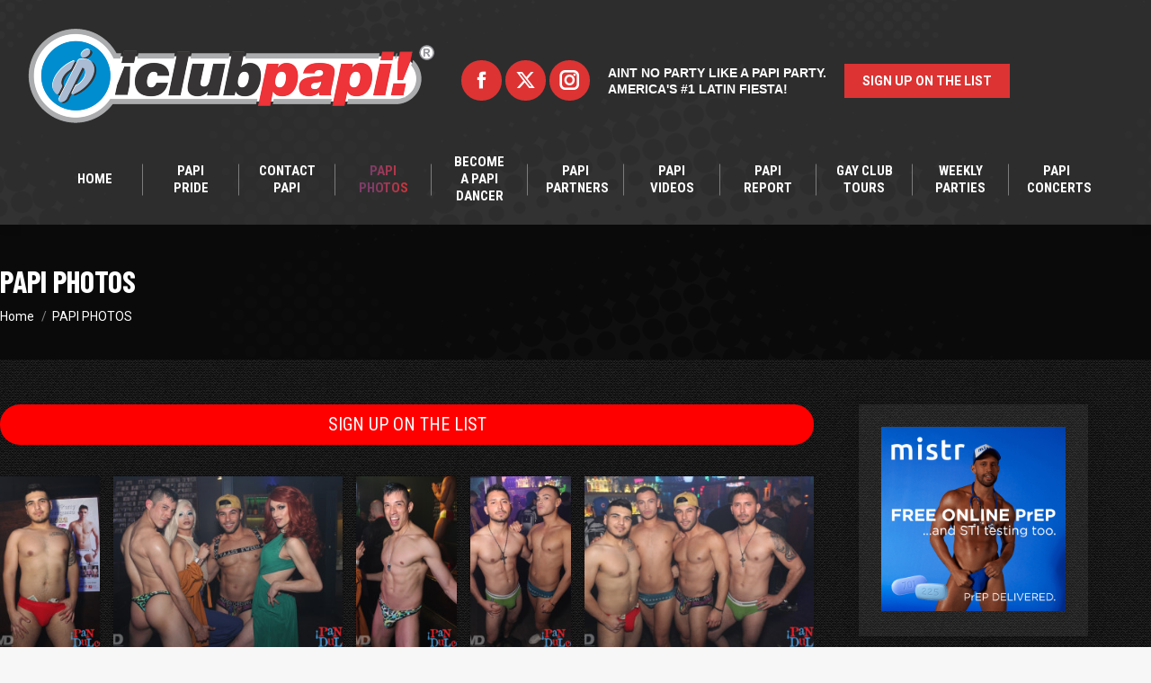

--- FILE ---
content_type: text/html; charset=UTF-8
request_url: https://clubpapi.com/papi-photos/nggallery/gallery-page/Pan-Dulce---March-14th/
body_size: 15226
content:
<!DOCTYPE html>
<!--[if !(IE 6) | !(IE 7) | !(IE 8)  ]><!-->
<html lang="en" class="no-js">
<!--<![endif]-->
<head>
	<meta charset="UTF-8" />
				<meta name="viewport" content="width=device-width, initial-scale=1, maximum-scale=1, user-scalable=0"/>
			<meta name="theme-color" content="#7e3c68"/>	<link rel="profile" href="https://gmpg.org/xfn/11" />
	<title>PAPI PHOTOS &#8211; Club Papi</title>
<meta name='robots' content='max-image-preview:large' />
<link rel='dns-prefetch' href='//fonts.googleapis.com' />
<link rel="alternate" type="application/rss+xml" title="Club Papi &raquo; Feed" href="https://clubpapi.com/feed/" />
<link rel="alternate" type="application/rss+xml" title="Club Papi &raquo; Comments Feed" href="https://clubpapi.com/comments/feed/" />
<link rel="alternate" title="oEmbed (JSON)" type="application/json+oembed" href="https://clubpapi.com/wp-json/oembed/1.0/embed?url=https%3A%2F%2Fclubpapi.com%2Fpapi-photos%2F" />
<link rel="alternate" title="oEmbed (XML)" type="text/xml+oembed" href="https://clubpapi.com/wp-json/oembed/1.0/embed?url=https%3A%2F%2Fclubpapi.com%2Fpapi-photos%2F&#038;format=xml" />
<style id='wp-img-auto-sizes-contain-inline-css'>
img:is([sizes=auto i],[sizes^="auto," i]){contain-intrinsic-size:3000px 1500px}
/*# sourceURL=wp-img-auto-sizes-contain-inline-css */
</style>

<link rel='stylesheet' id='dashicons-css' href='https://clubpapi.com/wp-includes/css/dashicons.min.css?ver=6.9' media='all' />
<link rel='stylesheet' id='wp-jquery-ui-dialog-css' href='https://clubpapi.com/wp-includes/css/jquery-ui-dialog.min.css?ver=6.9' media='all' />
<style id='wp-emoji-styles-inline-css'>

	img.wp-smiley, img.emoji {
		display: inline !important;
		border: none !important;
		box-shadow: none !important;
		height: 1em !important;
		width: 1em !important;
		margin: 0 0.07em !important;
		vertical-align: -0.1em !important;
		background: none !important;
		padding: 0 !important;
	}
/*# sourceURL=wp-emoji-styles-inline-css */
</style>
<link rel='stylesheet' id='wp-block-library-css' href='https://clubpapi.com/wp-includes/css/dist/block-library/style.min.css?ver=6.9' media='all' />
<style id='wp-block-button-inline-css'>
.wp-block-button__link{align-content:center;box-sizing:border-box;cursor:pointer;display:inline-block;height:100%;text-align:center;word-break:break-word}.wp-block-button__link.aligncenter{text-align:center}.wp-block-button__link.alignright{text-align:right}:where(.wp-block-button__link){border-radius:9999px;box-shadow:none;padding:calc(.667em + 2px) calc(1.333em + 2px);text-decoration:none}.wp-block-button[style*=text-decoration] .wp-block-button__link{text-decoration:inherit}.wp-block-buttons>.wp-block-button.has-custom-width{max-width:none}.wp-block-buttons>.wp-block-button.has-custom-width .wp-block-button__link{width:100%}.wp-block-buttons>.wp-block-button.has-custom-font-size .wp-block-button__link{font-size:inherit}.wp-block-buttons>.wp-block-button.wp-block-button__width-25{width:calc(25% - var(--wp--style--block-gap, .5em)*.75)}.wp-block-buttons>.wp-block-button.wp-block-button__width-50{width:calc(50% - var(--wp--style--block-gap, .5em)*.5)}.wp-block-buttons>.wp-block-button.wp-block-button__width-75{width:calc(75% - var(--wp--style--block-gap, .5em)*.25)}.wp-block-buttons>.wp-block-button.wp-block-button__width-100{flex-basis:100%;width:100%}.wp-block-buttons.is-vertical>.wp-block-button.wp-block-button__width-25{width:25%}.wp-block-buttons.is-vertical>.wp-block-button.wp-block-button__width-50{width:50%}.wp-block-buttons.is-vertical>.wp-block-button.wp-block-button__width-75{width:75%}.wp-block-button.is-style-squared,.wp-block-button__link.wp-block-button.is-style-squared{border-radius:0}.wp-block-button.no-border-radius,.wp-block-button__link.no-border-radius{border-radius:0!important}:root :where(.wp-block-button .wp-block-button__link.is-style-outline),:root :where(.wp-block-button.is-style-outline>.wp-block-button__link){border:2px solid;padding:.667em 1.333em}:root :where(.wp-block-button .wp-block-button__link.is-style-outline:not(.has-text-color)),:root :where(.wp-block-button.is-style-outline>.wp-block-button__link:not(.has-text-color)){color:currentColor}:root :where(.wp-block-button .wp-block-button__link.is-style-outline:not(.has-background)),:root :where(.wp-block-button.is-style-outline>.wp-block-button__link:not(.has-background)){background-color:initial;background-image:none}
/*# sourceURL=https://clubpapi.com/wp-includes/blocks/button/style.min.css */
</style>
<style id='wp-block-buttons-inline-css'>
.wp-block-buttons{box-sizing:border-box}.wp-block-buttons.is-vertical{flex-direction:column}.wp-block-buttons.is-vertical>.wp-block-button:last-child{margin-bottom:0}.wp-block-buttons>.wp-block-button{display:inline-block;margin:0}.wp-block-buttons.is-content-justification-left{justify-content:flex-start}.wp-block-buttons.is-content-justification-left.is-vertical{align-items:flex-start}.wp-block-buttons.is-content-justification-center{justify-content:center}.wp-block-buttons.is-content-justification-center.is-vertical{align-items:center}.wp-block-buttons.is-content-justification-right{justify-content:flex-end}.wp-block-buttons.is-content-justification-right.is-vertical{align-items:flex-end}.wp-block-buttons.is-content-justification-space-between{justify-content:space-between}.wp-block-buttons.aligncenter{text-align:center}.wp-block-buttons:not(.is-content-justification-space-between,.is-content-justification-right,.is-content-justification-left,.is-content-justification-center) .wp-block-button.aligncenter{margin-left:auto;margin-right:auto;width:100%}.wp-block-buttons[style*=text-decoration] .wp-block-button,.wp-block-buttons[style*=text-decoration] .wp-block-button__link{text-decoration:inherit}.wp-block-buttons.has-custom-font-size .wp-block-button__link{font-size:inherit}.wp-block-buttons .wp-block-button__link{width:100%}.wp-block-button.aligncenter{text-align:center}
/*# sourceURL=https://clubpapi.com/wp-includes/blocks/buttons/style.min.css */
</style>
<style id='global-styles-inline-css'>
:root{--wp--preset--aspect-ratio--square: 1;--wp--preset--aspect-ratio--4-3: 4/3;--wp--preset--aspect-ratio--3-4: 3/4;--wp--preset--aspect-ratio--3-2: 3/2;--wp--preset--aspect-ratio--2-3: 2/3;--wp--preset--aspect-ratio--16-9: 16/9;--wp--preset--aspect-ratio--9-16: 9/16;--wp--preset--color--black: #000000;--wp--preset--color--cyan-bluish-gray: #abb8c3;--wp--preset--color--white: #FFF;--wp--preset--color--pale-pink: #f78da7;--wp--preset--color--vivid-red: #cf2e2e;--wp--preset--color--luminous-vivid-orange: #ff6900;--wp--preset--color--luminous-vivid-amber: #fcb900;--wp--preset--color--light-green-cyan: #7bdcb5;--wp--preset--color--vivid-green-cyan: #00d084;--wp--preset--color--pale-cyan-blue: #8ed1fc;--wp--preset--color--vivid-cyan-blue: #0693e3;--wp--preset--color--vivid-purple: #9b51e0;--wp--preset--color--accent: #7e3c68;--wp--preset--color--dark-gray: #111;--wp--preset--color--light-gray: #767676;--wp--preset--gradient--vivid-cyan-blue-to-vivid-purple: linear-gradient(135deg,rgb(6,147,227) 0%,rgb(155,81,224) 100%);--wp--preset--gradient--light-green-cyan-to-vivid-green-cyan: linear-gradient(135deg,rgb(122,220,180) 0%,rgb(0,208,130) 100%);--wp--preset--gradient--luminous-vivid-amber-to-luminous-vivid-orange: linear-gradient(135deg,rgb(252,185,0) 0%,rgb(255,105,0) 100%);--wp--preset--gradient--luminous-vivid-orange-to-vivid-red: linear-gradient(135deg,rgb(255,105,0) 0%,rgb(207,46,46) 100%);--wp--preset--gradient--very-light-gray-to-cyan-bluish-gray: linear-gradient(135deg,rgb(238,238,238) 0%,rgb(169,184,195) 100%);--wp--preset--gradient--cool-to-warm-spectrum: linear-gradient(135deg,rgb(74,234,220) 0%,rgb(151,120,209) 20%,rgb(207,42,186) 40%,rgb(238,44,130) 60%,rgb(251,105,98) 80%,rgb(254,248,76) 100%);--wp--preset--gradient--blush-light-purple: linear-gradient(135deg,rgb(255,206,236) 0%,rgb(152,150,240) 100%);--wp--preset--gradient--blush-bordeaux: linear-gradient(135deg,rgb(254,205,165) 0%,rgb(254,45,45) 50%,rgb(107,0,62) 100%);--wp--preset--gradient--luminous-dusk: linear-gradient(135deg,rgb(255,203,112) 0%,rgb(199,81,192) 50%,rgb(65,88,208) 100%);--wp--preset--gradient--pale-ocean: linear-gradient(135deg,rgb(255,245,203) 0%,rgb(182,227,212) 50%,rgb(51,167,181) 100%);--wp--preset--gradient--electric-grass: linear-gradient(135deg,rgb(202,248,128) 0%,rgb(113,206,126) 100%);--wp--preset--gradient--midnight: linear-gradient(135deg,rgb(2,3,129) 0%,rgb(40,116,252) 100%);--wp--preset--font-size--small: 13px;--wp--preset--font-size--medium: 20px;--wp--preset--font-size--large: 36px;--wp--preset--font-size--x-large: 42px;--wp--preset--spacing--20: 0.44rem;--wp--preset--spacing--30: 0.67rem;--wp--preset--spacing--40: 1rem;--wp--preset--spacing--50: 1.5rem;--wp--preset--spacing--60: 2.25rem;--wp--preset--spacing--70: 3.38rem;--wp--preset--spacing--80: 5.06rem;--wp--preset--shadow--natural: 6px 6px 9px rgba(0, 0, 0, 0.2);--wp--preset--shadow--deep: 12px 12px 50px rgba(0, 0, 0, 0.4);--wp--preset--shadow--sharp: 6px 6px 0px rgba(0, 0, 0, 0.2);--wp--preset--shadow--outlined: 6px 6px 0px -3px rgb(255, 255, 255), 6px 6px rgb(0, 0, 0);--wp--preset--shadow--crisp: 6px 6px 0px rgb(0, 0, 0);}:where(.is-layout-flex){gap: 0.5em;}:where(.is-layout-grid){gap: 0.5em;}body .is-layout-flex{display: flex;}.is-layout-flex{flex-wrap: wrap;align-items: center;}.is-layout-flex > :is(*, div){margin: 0;}body .is-layout-grid{display: grid;}.is-layout-grid > :is(*, div){margin: 0;}:where(.wp-block-columns.is-layout-flex){gap: 2em;}:where(.wp-block-columns.is-layout-grid){gap: 2em;}:where(.wp-block-post-template.is-layout-flex){gap: 1.25em;}:where(.wp-block-post-template.is-layout-grid){gap: 1.25em;}.has-black-color{color: var(--wp--preset--color--black) !important;}.has-cyan-bluish-gray-color{color: var(--wp--preset--color--cyan-bluish-gray) !important;}.has-white-color{color: var(--wp--preset--color--white) !important;}.has-pale-pink-color{color: var(--wp--preset--color--pale-pink) !important;}.has-vivid-red-color{color: var(--wp--preset--color--vivid-red) !important;}.has-luminous-vivid-orange-color{color: var(--wp--preset--color--luminous-vivid-orange) !important;}.has-luminous-vivid-amber-color{color: var(--wp--preset--color--luminous-vivid-amber) !important;}.has-light-green-cyan-color{color: var(--wp--preset--color--light-green-cyan) !important;}.has-vivid-green-cyan-color{color: var(--wp--preset--color--vivid-green-cyan) !important;}.has-pale-cyan-blue-color{color: var(--wp--preset--color--pale-cyan-blue) !important;}.has-vivid-cyan-blue-color{color: var(--wp--preset--color--vivid-cyan-blue) !important;}.has-vivid-purple-color{color: var(--wp--preset--color--vivid-purple) !important;}.has-black-background-color{background-color: var(--wp--preset--color--black) !important;}.has-cyan-bluish-gray-background-color{background-color: var(--wp--preset--color--cyan-bluish-gray) !important;}.has-white-background-color{background-color: var(--wp--preset--color--white) !important;}.has-pale-pink-background-color{background-color: var(--wp--preset--color--pale-pink) !important;}.has-vivid-red-background-color{background-color: var(--wp--preset--color--vivid-red) !important;}.has-luminous-vivid-orange-background-color{background-color: var(--wp--preset--color--luminous-vivid-orange) !important;}.has-luminous-vivid-amber-background-color{background-color: var(--wp--preset--color--luminous-vivid-amber) !important;}.has-light-green-cyan-background-color{background-color: var(--wp--preset--color--light-green-cyan) !important;}.has-vivid-green-cyan-background-color{background-color: var(--wp--preset--color--vivid-green-cyan) !important;}.has-pale-cyan-blue-background-color{background-color: var(--wp--preset--color--pale-cyan-blue) !important;}.has-vivid-cyan-blue-background-color{background-color: var(--wp--preset--color--vivid-cyan-blue) !important;}.has-vivid-purple-background-color{background-color: var(--wp--preset--color--vivid-purple) !important;}.has-black-border-color{border-color: var(--wp--preset--color--black) !important;}.has-cyan-bluish-gray-border-color{border-color: var(--wp--preset--color--cyan-bluish-gray) !important;}.has-white-border-color{border-color: var(--wp--preset--color--white) !important;}.has-pale-pink-border-color{border-color: var(--wp--preset--color--pale-pink) !important;}.has-vivid-red-border-color{border-color: var(--wp--preset--color--vivid-red) !important;}.has-luminous-vivid-orange-border-color{border-color: var(--wp--preset--color--luminous-vivid-orange) !important;}.has-luminous-vivid-amber-border-color{border-color: var(--wp--preset--color--luminous-vivid-amber) !important;}.has-light-green-cyan-border-color{border-color: var(--wp--preset--color--light-green-cyan) !important;}.has-vivid-green-cyan-border-color{border-color: var(--wp--preset--color--vivid-green-cyan) !important;}.has-pale-cyan-blue-border-color{border-color: var(--wp--preset--color--pale-cyan-blue) !important;}.has-vivid-cyan-blue-border-color{border-color: var(--wp--preset--color--vivid-cyan-blue) !important;}.has-vivid-purple-border-color{border-color: var(--wp--preset--color--vivid-purple) !important;}.has-vivid-cyan-blue-to-vivid-purple-gradient-background{background: var(--wp--preset--gradient--vivid-cyan-blue-to-vivid-purple) !important;}.has-light-green-cyan-to-vivid-green-cyan-gradient-background{background: var(--wp--preset--gradient--light-green-cyan-to-vivid-green-cyan) !important;}.has-luminous-vivid-amber-to-luminous-vivid-orange-gradient-background{background: var(--wp--preset--gradient--luminous-vivid-amber-to-luminous-vivid-orange) !important;}.has-luminous-vivid-orange-to-vivid-red-gradient-background{background: var(--wp--preset--gradient--luminous-vivid-orange-to-vivid-red) !important;}.has-very-light-gray-to-cyan-bluish-gray-gradient-background{background: var(--wp--preset--gradient--very-light-gray-to-cyan-bluish-gray) !important;}.has-cool-to-warm-spectrum-gradient-background{background: var(--wp--preset--gradient--cool-to-warm-spectrum) !important;}.has-blush-light-purple-gradient-background{background: var(--wp--preset--gradient--blush-light-purple) !important;}.has-blush-bordeaux-gradient-background{background: var(--wp--preset--gradient--blush-bordeaux) !important;}.has-luminous-dusk-gradient-background{background: var(--wp--preset--gradient--luminous-dusk) !important;}.has-pale-ocean-gradient-background{background: var(--wp--preset--gradient--pale-ocean) !important;}.has-electric-grass-gradient-background{background: var(--wp--preset--gradient--electric-grass) !important;}.has-midnight-gradient-background{background: var(--wp--preset--gradient--midnight) !important;}.has-small-font-size{font-size: var(--wp--preset--font-size--small) !important;}.has-medium-font-size{font-size: var(--wp--preset--font-size--medium) !important;}.has-large-font-size{font-size: var(--wp--preset--font-size--large) !important;}.has-x-large-font-size{font-size: var(--wp--preset--font-size--x-large) !important;}
/*# sourceURL=global-styles-inline-css */
</style>

<style id='classic-theme-styles-inline-css'>
/*! This file is auto-generated */
.wp-block-button__link{color:#fff;background-color:#32373c;border-radius:9999px;box-shadow:none;text-decoration:none;padding:calc(.667em + 2px) calc(1.333em + 2px);font-size:1.125em}.wp-block-file__button{background:#32373c;color:#fff;text-decoration:none}
/*# sourceURL=/wp-includes/css/classic-themes.min.css */
</style>
<link rel='stylesheet' id='zerobounce-email-validator-css' href='https://clubpapi.com/wp-content/plugins/zerobounce/public/css/zerobounce-email-validator-public.css?ver=1.1.3' media='all' />
<link rel='stylesheet' id='the7-font-css' href='https://clubpapi.com/wp-content/themes/dt-the7/fonts/icomoon-the7-font/icomoon-the7-font.min.css?ver=12.8.1' media='all' />
<link rel='stylesheet' id='the7-awesome-fonts-css' href='https://clubpapi.com/wp-content/themes/dt-the7/fonts/FontAwesome/css/all.min.css?ver=12.8.1' media='all' />
<link rel='stylesheet' id='the7-awesome-fonts-back-css' href='https://clubpapi.com/wp-content/themes/dt-the7/fonts/FontAwesome/back-compat.min.css?ver=12.8.1' media='all' />
<link rel='stylesheet' id='the7-Defaults-css' href='https://clubpapi.com/wp-content/uploads/smile_fonts/Defaults/Defaults.css?ver=6.9' media='all' />
<link rel='stylesheet' id='js_composer_front-css' href='https://clubpapi.com/wp-content/plugins/js_composer/assets/css/js_composer.min.css?ver=8.6.1' media='all' />
<link rel='stylesheet' id='dt-web-fonts-css' href='https://fonts.googleapis.com/css?family=Open+Sans:400,600,700%7CRoboto:400,600,700%7CRoboto+Condensed:400,600,700,bold%7CBarlow+Condensed:400,500,600,700,bold' media='all' />
<link rel='stylesheet' id='dt-main-css' href='https://clubpapi.com/wp-content/themes/dt-the7/css/main.min.css?ver=12.8.1' media='all' />
<style id='dt-main-inline-css'>
body #load {
  display: block;
  height: 100%;
  overflow: hidden;
  position: fixed;
  width: 100%;
  z-index: 9901;
  opacity: 1;
  visibility: visible;
  transition: all .35s ease-out;
}
.load-wrap {
  width: 100%;
  height: 100%;
  background-position: center center;
  background-repeat: no-repeat;
  text-align: center;
  display: -ms-flexbox;
  display: -ms-flex;
  display: flex;
  -ms-align-items: center;
  -ms-flex-align: center;
  align-items: center;
  -ms-flex-flow: column wrap;
  flex-flow: column wrap;
  -ms-flex-pack: center;
  -ms-justify-content: center;
  justify-content: center;
}
.load-wrap > svg {
  position: absolute;
  top: 50%;
  left: 50%;
  transform: translate(-50%,-50%);
}
#load {
  background: var(--the7-elementor-beautiful-loading-bg,#ffffff);
  --the7-beautiful-spinner-color2: var(--the7-beautiful-spinner-color,rgba(51,51,51,0.3));
}

/*# sourceURL=dt-main-inline-css */
</style>
<link rel='stylesheet' id='the7-custom-scrollbar-css' href='https://clubpapi.com/wp-content/themes/dt-the7/lib/custom-scrollbar/custom-scrollbar.min.css?ver=12.8.1' media='all' />
<link rel='stylesheet' id='the7-wpbakery-css' href='https://clubpapi.com/wp-content/themes/dt-the7/css/wpbakery.min.css?ver=12.8.1' media='all' />
<link rel='stylesheet' id='the7-css-vars-css' href='https://clubpapi.com/wp-content/uploads/the7-css/css-vars.css?ver=65977a537218' media='all' />
<link rel='stylesheet' id='dt-custom-css' href='https://clubpapi.com/wp-content/uploads/the7-css/custom.css?ver=65977a537218' media='all' />
<link rel='stylesheet' id='dt-media-css' href='https://clubpapi.com/wp-content/uploads/the7-css/media.css?ver=65977a537218' media='all' />
<link rel='stylesheet' id='the7-mega-menu-css' href='https://clubpapi.com/wp-content/uploads/the7-css/mega-menu.css?ver=65977a537218' media='all' />
<link rel='stylesheet' id='style-css' href='https://clubpapi.com/wp-content/themes/dt-the7-child/style.css?ver=12.8.1' media='all' />
<script src="https://clubpapi.com/wp-includes/js/jquery/jquery.min.js?ver=3.7.1" id="jquery-core-js"></script>
<script src="https://clubpapi.com/wp-includes/js/jquery/jquery-migrate.min.js?ver=3.4.1" id="jquery-migrate-js"></script>
<script src="https://clubpapi.com/wp-content/plugins/zerobounce/public/js/zerobounce-email-validator-public.js?ver=1.1.3" id="zerobounce-email-validator-js"></script>
<script id="dt-above-fold-js-extra">
var dtLocal = {"themeUrl":"https://clubpapi.com/wp-content/themes/dt-the7","passText":"To view this protected post, enter the password below:","moreButtonText":{"loading":"Loading...","loadMore":"Load more"},"postID":"2583","ajaxurl":"https://clubpapi.com/wp-admin/admin-ajax.php","REST":{"baseUrl":"https://clubpapi.com/wp-json/the7/v1","endpoints":{"sendMail":"/send-mail"}},"contactMessages":{"required":"One or more fields have an error. Please check and try again.","terms":"Please accept the privacy policy.","fillTheCaptchaError":"Please, fill the captcha."},"captchaSiteKey":"","ajaxNonce":"ce0509cd60","pageData":{"type":"page","template":"page","layout":null},"themeSettings":{"smoothScroll":"off","lazyLoading":false,"desktopHeader":{"height":180},"ToggleCaptionEnabled":"disabled","ToggleCaption":"Navigation","floatingHeader":{"showAfter":220,"showMenu":false,"height":60,"logo":{"showLogo":true,"html":"","url":"https://clubpapi.com/"}},"topLine":{"floatingTopLine":{"logo":{"showLogo":false,"html":""}}},"mobileHeader":{"firstSwitchPoint":1170,"secondSwitchPoint":778,"firstSwitchPointHeight":60,"secondSwitchPointHeight":60,"mobileToggleCaptionEnabled":"disabled","mobileToggleCaption":"Menu"},"stickyMobileHeaderFirstSwitch":{"logo":{"html":"\u003Cimg class=\" preload-me\" src=\"https://clubpapi.com/wp-content/uploads/2017/11/clubpapi_logo.png\" srcset=\"https://clubpapi.com/wp-content/uploads/2017/11/clubpapi_logo.png 453w\" width=\"453\" height=\"109\"   sizes=\"453px\" alt=\"Club Papi\" /\u003E"}},"stickyMobileHeaderSecondSwitch":{"logo":{"html":"\u003Cimg class=\" preload-me\" src=\"https://clubpapi.com/wp-content/uploads/2017/11/clubpapi_logo.png\" srcset=\"https://clubpapi.com/wp-content/uploads/2017/11/clubpapi_logo.png 453w\" width=\"453\" height=\"109\"   sizes=\"453px\" alt=\"Club Papi\" /\u003E"}},"sidebar":{"switchPoint":990},"boxedWidth":"1340px"},"VCMobileScreenWidth":"758"};
var dtShare = {"shareButtonText":{"facebook":"Share on Facebook","twitter":"Share on X","pinterest":"Pin it","linkedin":"Share on Linkedin","whatsapp":"Share on Whatsapp"},"overlayOpacity":"85"};
//# sourceURL=dt-above-fold-js-extra
</script>
<script src="https://clubpapi.com/wp-content/themes/dt-the7/js/above-the-fold.min.js?ver=12.8.1" id="dt-above-fold-js"></script>
<script></script><link rel="https://api.w.org/" href="https://clubpapi.com/wp-json/" /><link rel="alternate" title="JSON" type="application/json" href="https://clubpapi.com/wp-json/wp/v2/pages/2583" /><link rel="EditURI" type="application/rsd+xml" title="RSD" href="https://clubpapi.com/xmlrpc.php?rsd" />
<meta name="generator" content="WordPress 6.9" />
<link rel="canonical" href="https://clubpapi.com/papi-photos/" />
<link rel='shortlink' href='https://clubpapi.com/?p=2583' />
<meta property="og:site_name" content="Club Papi" />
<meta property="og:title" content="PAPI PHOTOS" />
<meta property="og:url" content="https://clubpapi.com/papi-photos/" />
<meta property="og:type" content="article" />
<meta name="generator" content="Powered by WPBakery Page Builder - drag and drop page builder for WordPress."/>
<meta name="generator" content="Powered by Slider Revolution 6.7.37 - responsive, Mobile-Friendly Slider Plugin for WordPress with comfortable drag and drop interface." />
<script type="text/javascript" id="the7-loader-script">
document.addEventListener("DOMContentLoaded", function(event) {
	var load = document.getElementById("load");
	if(!load.classList.contains('loader-removed')){
		var removeLoading = setTimeout(function() {
			load.className += " loader-removed";
		}, 300);
	}
});
</script>
		<link rel="icon" href="https://clubpapi.com/wp-content/uploads/2019/02/contact-papi-favicon.ico" type="image/x-icon" sizes="16x16"/><link rel="icon" href="https://clubpapi.com/wp-content/uploads/2019/02/contact-papi-favicon.ico" type="image/x-icon" sizes="32x32"/><link rel="apple-touch-icon" href="https://clubpapi.com/wp-content/uploads/2019/02/contact-papi-favicon.ico"><link rel="apple-touch-icon" sizes="76x76" href="https://clubpapi.com/wp-content/uploads/2019/02/contact-papi-favicon.ico"><link rel="apple-touch-icon" sizes="120x120" href="https://clubpapi.com/wp-content/uploads/2019/02/contact-papi-favicon.ico"><link rel="apple-touch-icon" sizes="152x152" href="https://clubpapi.com/wp-content/uploads/2019/02/contact-papi-favicon.ico"><script>function setREVStartSize(e){
			//window.requestAnimationFrame(function() {
				window.RSIW = window.RSIW===undefined ? window.innerWidth : window.RSIW;
				window.RSIH = window.RSIH===undefined ? window.innerHeight : window.RSIH;
				try {
					var pw = document.getElementById(e.c).parentNode.offsetWidth,
						newh;
					pw = pw===0 || isNaN(pw) || (e.l=="fullwidth" || e.layout=="fullwidth") ? window.RSIW : pw;
					e.tabw = e.tabw===undefined ? 0 : parseInt(e.tabw);
					e.thumbw = e.thumbw===undefined ? 0 : parseInt(e.thumbw);
					e.tabh = e.tabh===undefined ? 0 : parseInt(e.tabh);
					e.thumbh = e.thumbh===undefined ? 0 : parseInt(e.thumbh);
					e.tabhide = e.tabhide===undefined ? 0 : parseInt(e.tabhide);
					e.thumbhide = e.thumbhide===undefined ? 0 : parseInt(e.thumbhide);
					e.mh = e.mh===undefined || e.mh=="" || e.mh==="auto" ? 0 : parseInt(e.mh,0);
					if(e.layout==="fullscreen" || e.l==="fullscreen")
						newh = Math.max(e.mh,window.RSIH);
					else{
						e.gw = Array.isArray(e.gw) ? e.gw : [e.gw];
						for (var i in e.rl) if (e.gw[i]===undefined || e.gw[i]===0) e.gw[i] = e.gw[i-1];
						e.gh = e.el===undefined || e.el==="" || (Array.isArray(e.el) && e.el.length==0)? e.gh : e.el;
						e.gh = Array.isArray(e.gh) ? e.gh : [e.gh];
						for (var i in e.rl) if (e.gh[i]===undefined || e.gh[i]===0) e.gh[i] = e.gh[i-1];
											
						var nl = new Array(e.rl.length),
							ix = 0,
							sl;
						e.tabw = e.tabhide>=pw ? 0 : e.tabw;
						e.thumbw = e.thumbhide>=pw ? 0 : e.thumbw;
						e.tabh = e.tabhide>=pw ? 0 : e.tabh;
						e.thumbh = e.thumbhide>=pw ? 0 : e.thumbh;
						for (var i in e.rl) nl[i] = e.rl[i]<window.RSIW ? 0 : e.rl[i];
						sl = nl[0];
						for (var i in nl) if (sl>nl[i] && nl[i]>0) { sl = nl[i]; ix=i;}
						var m = pw>(e.gw[ix]+e.tabw+e.thumbw) ? 1 : (pw-(e.tabw+e.thumbw)) / (e.gw[ix]);
						newh =  (e.gh[ix] * m) + (e.tabh + e.thumbh);
					}
					var el = document.getElementById(e.c);
					if (el!==null && el) el.style.height = newh+"px";
					el = document.getElementById(e.c+"_wrapper");
					if (el!==null && el) {
						el.style.height = newh+"px";
						el.style.display = "block";
					}
				} catch(e){
					console.log("Failure at Presize of Slider:" + e)
				}
			//});
		  };</script>
<noscript><style> .wpb_animate_when_almost_visible { opacity: 1; }</style></noscript><!-- Global site tag (gtag.js) - Google Analytics -->
<script async src="https://www.googletagmanager.com/gtag/js?id=UA-48739340-1"></script>
<script>
  window.dataLayer = window.dataLayer || [];
  function gtag(){dataLayer.push(arguments);}
  gtag('js', new Date());

  gtag('config', 'UA-48739340-1');
</script>
<style id='the7-custom-inline-css' type='text/css'>
.papi_button a {
    background-color: red;
  box-shadow: 0 5px 0 darkred;
  color: white;
  padding: 6px 16px;
  text-decoration: none;
  text-transform: uppercase;
	margin: 5px;
}
.papi_button a:hover {
  background-color: #ce0606;
  cursor: pointer;
}

.papi_button a:active {
  box-shadow: none;
  top: 5px;
}

.field_5cd093dbc5721,
.field_5903fef6a8128,
.field_5c8de761ab7a4,  .field_5bd91e83290d9, .field_5c8de78aab7a5,
.field_668459131ffef {
	text-transform: uppercase;
	text-align: center;
}

.field_5c8de250dcc8b,
.field_5903ff33a8129 {
/* 	text-align: center; */
  display: inline-block;
}

.vc_gitem_row .vc_gitem-col .h2-papi {
    color: var(--the7-h2-color);
  font: var(--the7-h2-font);
  text-transform: var(--the7-h2-text-transform);
  letter-spacing: var(--the7-h2-letter-spacing);
  word-spacing: var(--the7-h2-word-spacing);
  text-decoration: var(--the7-h2-text-decoration);
}

/* */
.main-nav > li > a .menu-text {   
    width: 67px;
    text-align: center;
}
input[type=text] {
    padding: 0px;

}
.vc_gitem-post-data{
    margin-bottom: 1px;
}
.vc_grid.vc_row.vc_grid-gutter-10px .vc_grid-item {
    padding-right: 10px;
    padding-bottom: 1px;
}
h2, h3, h5, p {
    margin-bottom: 15px;
}


.gform_legacy_markup_wrapper .validation_message {
  color: #faff5c;
  font-weight: 900;
  letter-spacing: normal;

}



.vc_gitem-post-data > h3 {
    margin-bottom: 5px;
    margin-top: 15px;
}

.vc_gitem_row .vc_gitem-col {
	padding: 1px 10px 10px 10px;
    box-sizing: border-box;
    text-align: center;
}
.papi_button_long a {
  background-color: red;
  box-shadow: 0 5px 0 darkred;
  color: white;
  padding: 6px 16px;
  text-decoration: none;
  text-transform: uppercase;
  margin: 5px;
  display: inherit;
}

.alt_papi_button a {
    background-color: red;
  box-shadow: 0 5px 0 darkred;
  color: white;
  padding: 16px 16px;
  text-decoration: none;
  text-transform: uppercase;
  margin: 5px;
  display: block;
  position: relative;
  top: 10px;
}

</style>
<link rel='stylesheet' id='jig-prettyphoto-style-css' href='https://clubpapi.com/wp-content/plugins/justified-image-grid/css/prettyphoto.min.css?ver=3.1.6.4.7.2' media='all' />
<link rel='stylesheet' id='rs-plugin-settings-css' href='//clubpapi.com/wp-content/plugins/revslider/sr6/assets/css/rs6.css?ver=6.7.37' media='all' />
<style id='rs-plugin-settings-inline-css'>
#rs-demo-id {}
/*# sourceURL=rs-plugin-settings-inline-css */
</style>
</head>
<body data-rsssl=1 id="the7-body" class="wp-singular page-template-default page page-id-2583 wp-embed-responsive wp-theme-dt-the7 wp-child-theme-dt-the7-child dt-responsive-on right-mobile-menu-close-icon ouside-menu-close-icon mobile-hamburger-close-bg-enable mobile-hamburger-close-bg-hover-enable  fade-medium-mobile-menu-close-icon fade-medium-menu-close-icon accent-gradient srcset-enabled btn-flat custom-btn-color custom-btn-hover-color shadow-element-decoration sticky-mobile-header top-header first-switch-logo-left first-switch-menu-right second-switch-logo-left second-switch-menu-right right-mobile-menu layzr-loading-on popup-message-style the7-ver-12.8.1 dt-fa-compatibility wpb-js-composer js-comp-ver-8.6.1 vc_responsive">
<!-- The7 12.8.1 -->
<div id="load" class="spinner-loader">
	<div class="load-wrap"><style type="text/css">
    [class*="the7-spinner-animate-"]{
        animation: spinner-animation 1s cubic-bezier(1,1,1,1) infinite;
        x:46.5px;
        y:40px;
        width:7px;
        height:20px;
        fill:var(--the7-beautiful-spinner-color2);
        opacity: 0.2;
    }
    .the7-spinner-animate-2{
        animation-delay: 0.083s;
    }
    .the7-spinner-animate-3{
        animation-delay: 0.166s;
    }
    .the7-spinner-animate-4{
         animation-delay: 0.25s;
    }
    .the7-spinner-animate-5{
         animation-delay: 0.33s;
    }
    .the7-spinner-animate-6{
         animation-delay: 0.416s;
    }
    .the7-spinner-animate-7{
         animation-delay: 0.5s;
    }
    .the7-spinner-animate-8{
         animation-delay: 0.58s;
    }
    .the7-spinner-animate-9{
         animation-delay: 0.666s;
    }
    .the7-spinner-animate-10{
         animation-delay: 0.75s;
    }
    .the7-spinner-animate-11{
        animation-delay: 0.83s;
    }
    .the7-spinner-animate-12{
        animation-delay: 0.916s;
    }
    @keyframes spinner-animation{
        from {
            opacity: 1;
        }
        to{
            opacity: 0;
        }
    }
</style>
<svg width="75px" height="75px" xmlns="http://www.w3.org/2000/svg" viewBox="0 0 100 100" preserveAspectRatio="xMidYMid">
	<rect class="the7-spinner-animate-1" rx="5" ry="5" transform="rotate(0 50 50) translate(0 -30)"></rect>
	<rect class="the7-spinner-animate-2" rx="5" ry="5" transform="rotate(30 50 50) translate(0 -30)"></rect>
	<rect class="the7-spinner-animate-3" rx="5" ry="5" transform="rotate(60 50 50) translate(0 -30)"></rect>
	<rect class="the7-spinner-animate-4" rx="5" ry="5" transform="rotate(90 50 50) translate(0 -30)"></rect>
	<rect class="the7-spinner-animate-5" rx="5" ry="5" transform="rotate(120 50 50) translate(0 -30)"></rect>
	<rect class="the7-spinner-animate-6" rx="5" ry="5" transform="rotate(150 50 50) translate(0 -30)"></rect>
	<rect class="the7-spinner-animate-7" rx="5" ry="5" transform="rotate(180 50 50) translate(0 -30)"></rect>
	<rect class="the7-spinner-animate-8" rx="5" ry="5" transform="rotate(210 50 50) translate(0 -30)"></rect>
	<rect class="the7-spinner-animate-9" rx="5" ry="5" transform="rotate(240 50 50) translate(0 -30)"></rect>
	<rect class="the7-spinner-animate-10" rx="5" ry="5" transform="rotate(270 50 50) translate(0 -30)"></rect>
	<rect class="the7-spinner-animate-11" rx="5" ry="5" transform="rotate(300 50 50) translate(0 -30)"></rect>
	<rect class="the7-spinner-animate-12" rx="5" ry="5" transform="rotate(330 50 50) translate(0 -30)"></rect>
</svg></div>
</div>
<div id="page" >
	<a class="skip-link screen-reader-text" href="#content">Skip to content</a>

<div class="masthead classic-header center widgets dividers shadow-decoration shadow-mobile-header-decoration small-mobile-menu-icon mobile-menu-icon-hover-bg-on dt-parent-menu-clickable show-sub-menu-on-hover" >

	<div class="top-bar top-bar-empty top-bar-line-hide">
	<div class="top-bar-bg" ></div>
	<div class="mini-widgets left-widgets"></div><div class="mini-widgets right-widgets"></div></div>

	<header class="header-bar" role="banner">

		<div class="branding">
	<div id="site-title" class="assistive-text">Club Papi</div>
	<div id="site-description" class="assistive-text">Aint No Party Like a Papi Party!</div>
	<a class="" href="https://clubpapi.com/"><img class=" preload-me" src="https://clubpapi.com/wp-content/uploads/2017/11/clubpapi_logo.png" srcset="https://clubpapi.com/wp-content/uploads/2017/11/clubpapi_logo.png 453w" width="453" height="109"   sizes="453px" alt="Club Papi" /></a><div class="mini-widgets"><div class="soc-ico show-on-desktop in-menu-first-switch in-menu-second-switch custom-bg disabled-border border-off hover-accent-bg hover-disabled-border  hover-border-off"><a title="Facebook page opens in new window" href="/" target="_blank" class="facebook"><span class="soc-font-icon"></span><span class="screen-reader-text">Facebook page opens in new window</span></a><a title="X page opens in new window" href="/" target="_blank" class="twitter"><span class="soc-font-icon"></span><span class="screen-reader-text">X page opens in new window</span></a><a title="Instagram page opens in new window" href="#" target="_blank" class="instagram"><span class="soc-font-icon"></span><span class="screen-reader-text">Instagram page opens in new window</span></a></div><div class="text-area show-on-desktop hide-on-first-switch hide-on-second-switch"><p><B>AINT NO PARTY LIKE A PAPI PARTY.<br />
AMERICA'S #1 LATIN FIESTA!</B></p>
</div><a href="https://clubpapi.com/mailing-text-list-signup/" class="microwidget-btn mini-button header-elements-button-1 show-on-desktop near-logo-first-switch in-menu-second-switch microwidget-btn-bg-on microwidget-btn-hover-bg-on border-off hover-border-on btn-icon-align-right" ><span>SIGN UP ON THE LIST</span></a></div><div class="mini-widgets"></div></div>

		<nav class="navigation">

			<ul id="primary-menu" class="main-nav gradient-hover outside-item-remove-margin"><li class="menu-item menu-item-type-post_type menu-item-object-page menu-item-home menu-item-2818 first depth-0"><a href='https://clubpapi.com/' data-level='1'><span class="menu-item-text"><span class="menu-text">HOME</span></span></a></li> <li class="menu-item menu-item-type-post_type menu-item-object-page menu-item-2801 depth-0"><a href='https://clubpapi.com/papi-pride/' data-level='1'><span class="menu-item-text"><span class="menu-text">PAPI PRIDE</span></span></a></li> <li class="menu-item menu-item-type-post_type menu-item-object-page menu-item-2802 depth-0"><a href='https://clubpapi.com/contact-papi/' data-level='1'><span class="menu-item-text"><span class="menu-text">CONTACT PAPI</span></span></a></li> <li class="menu-item menu-item-type-post_type menu-item-object-page current-menu-item page_item page-item-2583 current_page_item menu-item-2838 act depth-0"><a href='https://clubpapi.com/papi-photos/' data-level='1'><span class="menu-item-text"><span class="menu-text">PAPI PHOTOS</span></span></a></li> <li class="menu-item menu-item-type-post_type menu-item-object-page menu-item-2839 depth-0"><a href='https://clubpapi.com/dancer/' data-level='1'><span class="menu-item-text"><span class="menu-text">BECOME A PAPI DANCER</span></span></a></li> <li class="menu-item menu-item-type-post_type menu-item-object-page menu-item-2806 depth-0"><a href='https://clubpapi.com/papi-partners/' data-level='1'><span class="menu-item-text"><span class="menu-text">PAPI PARTNERS</span></span></a></li> <li class="menu-item menu-item-type-post_type menu-item-object-page menu-item-2841 depth-0"><a href='https://clubpapi.com/papi-videos/' data-level='1'><span class="menu-item-text"><span class="menu-text">PAPI VIDEOS</span></span></a></li> <li class="menu-item menu-item-type-post_type menu-item-object-page menu-item-2842 depth-0"><a href='https://clubpapi.com/papi-report/' data-level='1'><span class="menu-item-text"><span class="menu-text">PAPI REPORT</span></span></a></li> <li class="menu-item menu-item-type-post_type menu-item-object-page menu-item-2809 depth-0"><a href='https://clubpapi.com/gay-club-tours/' data-level='1'><span class="menu-item-text"><span class="menu-text">GAY CLUB TOURS</span></span></a></li> <li class="menu-item menu-item-type-post_type menu-item-object-page menu-item-2844 depth-0"><a href='https://clubpapi.com/weekly-parties/' data-level='1'><span class="menu-item-text"><span class="menu-text">WEEKLY PARTIES</span></span></a></li> <li class="menu-item menu-item-type-post_type menu-item-object-page menu-item-12223 last depth-0"><a href='https://clubpapi.com/papi-concerts/' data-level='1'><span class="menu-item-text"><span class="menu-text">PAPI CONCERTS</span></span></a></li> </ul>
			
		</nav>

	</header>

</div>
<div role="navigation" aria-label="Main Menu" class="dt-mobile-header mobile-menu-show-divider">
	<div class="dt-close-mobile-menu-icon" aria-label="Close" role="button" tabindex="0"><div class="close-line-wrap"><span class="close-line"></span><span class="close-line"></span><span class="close-line"></span></div></div>	<ul id="mobile-menu" class="mobile-main-nav">
		<li class="menu-item menu-item-type-post_type menu-item-object-page menu-item-home menu-item-2818 first depth-0"><a href='https://clubpapi.com/' data-level='1'><span class="menu-item-text"><span class="menu-text">HOME</span></span></a></li> <li class="menu-item menu-item-type-post_type menu-item-object-page menu-item-2801 depth-0"><a href='https://clubpapi.com/papi-pride/' data-level='1'><span class="menu-item-text"><span class="menu-text">PAPI PRIDE</span></span></a></li> <li class="menu-item menu-item-type-post_type menu-item-object-page menu-item-2802 depth-0"><a href='https://clubpapi.com/contact-papi/' data-level='1'><span class="menu-item-text"><span class="menu-text">CONTACT PAPI</span></span></a></li> <li class="menu-item menu-item-type-post_type menu-item-object-page current-menu-item page_item page-item-2583 current_page_item menu-item-2838 act depth-0"><a href='https://clubpapi.com/papi-photos/' data-level='1'><span class="menu-item-text"><span class="menu-text">PAPI PHOTOS</span></span></a></li> <li class="menu-item menu-item-type-post_type menu-item-object-page menu-item-2839 depth-0"><a href='https://clubpapi.com/dancer/' data-level='1'><span class="menu-item-text"><span class="menu-text">BECOME A PAPI DANCER</span></span></a></li> <li class="menu-item menu-item-type-post_type menu-item-object-page menu-item-2806 depth-0"><a href='https://clubpapi.com/papi-partners/' data-level='1'><span class="menu-item-text"><span class="menu-text">PAPI PARTNERS</span></span></a></li> <li class="menu-item menu-item-type-post_type menu-item-object-page menu-item-2841 depth-0"><a href='https://clubpapi.com/papi-videos/' data-level='1'><span class="menu-item-text"><span class="menu-text">PAPI VIDEOS</span></span></a></li> <li class="menu-item menu-item-type-post_type menu-item-object-page menu-item-2842 depth-0"><a href='https://clubpapi.com/papi-report/' data-level='1'><span class="menu-item-text"><span class="menu-text">PAPI REPORT</span></span></a></li> <li class="menu-item menu-item-type-post_type menu-item-object-page menu-item-2809 depth-0"><a href='https://clubpapi.com/gay-club-tours/' data-level='1'><span class="menu-item-text"><span class="menu-text">GAY CLUB TOURS</span></span></a></li> <li class="menu-item menu-item-type-post_type menu-item-object-page menu-item-2844 depth-0"><a href='https://clubpapi.com/weekly-parties/' data-level='1'><span class="menu-item-text"><span class="menu-text">WEEKLY PARTIES</span></span></a></li> <li class="menu-item menu-item-type-post_type menu-item-object-page menu-item-12223 last depth-0"><a href='https://clubpapi.com/papi-concerts/' data-level='1'><span class="menu-item-text"><span class="menu-text">PAPI CONCERTS</span></span></a></li> 	</ul>
	<div class='mobile-mini-widgets-in-menu'></div>
</div>

<style id="the7-page-content-style">
#main {
  padding-top: 50px;
}

</style>		<div class="page-title content-left solid-bg breadcrumbs-mobile-off page-title-responsive-enabled bg-img-enabled">
			<div class="wf-wrap">

				<div class="page-title-head hgroup"><h1 >PAPI PHOTOS</h1></div><div class="page-title-breadcrumbs"><div class="assistive-text">You are here:</div><ol class="breadcrumbs text-small" itemscope itemtype="https://schema.org/BreadcrumbList"><li itemprop="itemListElement" itemscope itemtype="https://schema.org/ListItem"><a itemprop="item" href="https://clubpapi.com/" title="Home"><span itemprop="name">Home</span></a><meta itemprop="position" content="1" /></li><li class="current" itemprop="itemListElement" itemscope itemtype="https://schema.org/ListItem"><span itemprop="name">PAPI PHOTOS</span><meta itemprop="position" content="2" /></li></ol></div>			</div>
		</div>

		

<div id="main" class="sidebar-right sidebar-divider-off">

	
	<div class="main-gradient"></div>
	<div class="wf-wrap">
	<div class="wf-container-main">

	


	<div id="content" class="content" role="main">

		<div class="wpb-content-wrapper"><div class="vc_row wpb_row vc_row-fluid"><div class="wpb_column vc_column_container vc_col-sm-12"><div class="vc_column-inner"><div class="wpb_wrapper"><div  class="wpb_widgetised_column wpb_content_element sidebar-content solid-bg sidebar-shadow-decoration">
		<div class="wpb_wrapper">
			
			<div class="wp-block-buttons is-layout-flex wp-block-buttons-is-layout-flex">
<div class="wp-block-button has-custom-width wp-block-button__width-100 has-custom-font-size has-medium-font-size" style="text-transform:uppercase"><a class="wp-block-button__link has-background wp-element-button" href="https://clubpapi.com/mailing-text-list-signup/" style="background-color:#ff0000">SIGN UP ON  THE LIST</a></div>
</div>
		</div>
	</div>
</div></div></div></div><div class="vc_row wpb_row vc_row-fluid"><div class="wpb_column vc_column_container vc_col-sm-12"><div class="vc_column-inner"><div class="wpb_wrapper">
	<div class="wpb_text_column wpb_content_element " >
		<div class="wpb_wrapper">
			<div id="jig1" class="justified-image-grid jig-4592fe1eb16de1a133052098816362d7 jig-preset-20 jig-source-nextgen"><div class="jig-clearfix"></div><noscript id="jig1-html" class="justified-image-grid-html" data-lazy-src="skiplazyload" data-src="skipunveillazyload"><ul><li><a href="https://clubpapi.com/wp-content/gallery/pan-dulce-march-14th/pandulce3-14-2.jpg"><img decoding="async" src="https://clubpapi.com/wp-content/plugins/justified-image-grid/timthumb.php?src=https%3A%2F%2Fclubpapi.com%2Fwp-content%2Fgallery%2Fpan-dulce-march-14th%2Fpandulce3-14-2.jpg&amp;h=230&amp;q=90&amp;f=.jpg" alt="pandulce3-14 (2)" width="153" height="230" /></a><p class="jig-HTMLdescription">pandulce3-14 (2)</p></li><li><a href="https://clubpapi.com/wp-content/gallery/pan-dulce-march-14th/pandulce3-14-9.jpg"><img fetchpriority="high" decoding="async" src="https://clubpapi.com/wp-content/plugins/justified-image-grid/timthumb.php?src=https%3A%2F%2Fclubpapi.com%2Fwp-content%2Fgallery%2Fpan-dulce-march-14th%2Fpandulce3-14-9.jpg&amp;h=230&amp;q=90&amp;f=.jpg" alt="pandulce3-14 (9)" width="345" height="230" /></a><p class="jig-HTMLdescription">pandulce3-14 (9)</p></li><li><a href="https://clubpapi.com/wp-content/gallery/pan-dulce-march-14th/pandulce3-14-12.jpg"><img decoding="async" src="https://clubpapi.com/wp-content/plugins/justified-image-grid/timthumb.php?src=https%3A%2F%2Fclubpapi.com%2Fwp-content%2Fgallery%2Fpan-dulce-march-14th%2Fpandulce3-14-12.jpg&amp;h=230&amp;q=90&amp;f=.jpg" alt="pandulce3-14 (12)" width="153" height="230" /></a><p class="jig-HTMLdescription">pandulce3-14 (12)</p></li><li><a href="https://clubpapi.com/wp-content/gallery/pan-dulce-march-14th/pandulce3-14-17.jpg"><img loading="lazy" decoding="async" src="https://clubpapi.com/wp-content/plugins/justified-image-grid/timthumb.php?src=https%3A%2F%2Fclubpapi.com%2Fwp-content%2Fgallery%2Fpan-dulce-march-14th%2Fpandulce3-14-17.jpg&amp;h=230&amp;q=90&amp;f=.jpg" alt="pandulce3-14 (17)" width="153" height="230" /></a><p class="jig-HTMLdescription">pandulce3-14 (17)</p></li><li><a href="https://clubpapi.com/wp-content/gallery/pan-dulce-march-14th/pandulce3-14-19.jpg"><img loading="lazy" decoding="async" src="https://clubpapi.com/wp-content/plugins/justified-image-grid/timthumb.php?src=https%3A%2F%2Fclubpapi.com%2Fwp-content%2Fgallery%2Fpan-dulce-march-14th%2Fpandulce3-14-19.jpg&amp;h=230&amp;q=90&amp;f=.jpg" alt="pandulce3-14 (19)" width="345" height="230" /></a><p class="jig-HTMLdescription">pandulce3-14 (19)</p></li><li><a href="https://clubpapi.com/wp-content/gallery/pan-dulce-march-14th/pandulce3-14-21.jpg"><img loading="lazy" decoding="async" src="https://clubpapi.com/wp-content/plugins/justified-image-grid/timthumb.php?src=https%3A%2F%2Fclubpapi.com%2Fwp-content%2Fgallery%2Fpan-dulce-march-14th%2Fpandulce3-14-21.jpg&amp;h=230&amp;q=90&amp;f=.jpg" alt="pandulce3-14 (21)" width="345" height="230" /></a><p class="jig-HTMLdescription">pandulce3-14 (21)</p></li><li><a href="https://clubpapi.com/wp-content/gallery/pan-dulce-march-14th/pandulce3-14-25.jpg"><img loading="lazy" decoding="async" src="https://clubpapi.com/wp-content/plugins/justified-image-grid/timthumb.php?src=https%3A%2F%2Fclubpapi.com%2Fwp-content%2Fgallery%2Fpan-dulce-march-14th%2Fpandulce3-14-25.jpg&amp;h=230&amp;q=90&amp;f=.jpg" alt="pandulce3-14 (25)" width="153" height="230" /></a><p class="jig-HTMLdescription">pandulce3-14 (25)</p></li><li><a href="https://clubpapi.com/wp-content/gallery/pan-dulce-march-14th/pandulce3-14-27.jpg"><img loading="lazy" decoding="async" src="https://clubpapi.com/wp-content/plugins/justified-image-grid/timthumb.php?src=https%3A%2F%2Fclubpapi.com%2Fwp-content%2Fgallery%2Fpan-dulce-march-14th%2Fpandulce3-14-27.jpg&amp;h=230&amp;q=90&amp;f=.jpg" alt="pandulce3-14 (27)" width="345" height="230" /></a><p class="jig-HTMLdescription">pandulce3-14 (27)</p></li><li><a href="https://clubpapi.com/wp-content/gallery/pan-dulce-march-14th/pandulce3-14-31.jpg"><img loading="lazy" decoding="async" src="https://clubpapi.com/wp-content/plugins/justified-image-grid/timthumb.php?src=https%3A%2F%2Fclubpapi.com%2Fwp-content%2Fgallery%2Fpan-dulce-march-14th%2Fpandulce3-14-31.jpg&amp;h=230&amp;q=90&amp;f=.jpg" alt="pandulce3-14 (31)" width="345" height="230" /></a><p class="jig-HTMLdescription">pandulce3-14 (31)</p></li><li><a href="https://clubpapi.com/wp-content/gallery/pan-dulce-march-14th/pandulce3-14-37.jpg"><img loading="lazy" decoding="async" src="https://clubpapi.com/wp-content/plugins/justified-image-grid/timthumb.php?src=https%3A%2F%2Fclubpapi.com%2Fwp-content%2Fgallery%2Fpan-dulce-march-14th%2Fpandulce3-14-37.jpg&amp;h=230&amp;q=90&amp;f=.jpg" alt="pandulce3-14 (37)" width="153" height="230" /></a><p class="jig-HTMLdescription">pandulce3-14 (37)</p></li><li><a href="https://clubpapi.com/wp-content/gallery/pan-dulce-march-14th/pandulce3-14-39.jpg"><img loading="lazy" decoding="async" src="https://clubpapi.com/wp-content/plugins/justified-image-grid/timthumb.php?src=https%3A%2F%2Fclubpapi.com%2Fwp-content%2Fgallery%2Fpan-dulce-march-14th%2Fpandulce3-14-39.jpg&amp;h=230&amp;q=90&amp;f=.jpg" alt="pandulce3-14 (39)" width="345" height="230" /></a><p class="jig-HTMLdescription">pandulce3-14 (39)</p></li><li><a href="https://clubpapi.com/wp-content/gallery/pan-dulce-march-14th/pandulce3-14-59.jpg"><img loading="lazy" decoding="async" src="https://clubpapi.com/wp-content/plugins/justified-image-grid/timthumb.php?src=https%3A%2F%2Fclubpapi.com%2Fwp-content%2Fgallery%2Fpan-dulce-march-14th%2Fpandulce3-14-59.jpg&amp;h=230&amp;q=90&amp;f=.jpg" alt="pandulce3-14 (59)" width="153" height="230" /></a><p class="jig-HTMLdescription">pandulce3-14 (59)</p></li><li><a href="https://clubpapi.com/wp-content/gallery/pan-dulce-march-14th/pandulce3-14-64.jpg"><img loading="lazy" decoding="async" src="https://clubpapi.com/wp-content/plugins/justified-image-grid/timthumb.php?src=https%3A%2F%2Fclubpapi.com%2Fwp-content%2Fgallery%2Fpan-dulce-march-14th%2Fpandulce3-14-64.jpg&amp;h=230&amp;q=90&amp;f=.jpg" alt="pandulce3-14 (64)" width="153" height="230" /></a><p class="jig-HTMLdescription">pandulce3-14 (64)</p></li><li><a href="https://clubpapi.com/wp-content/gallery/pan-dulce-march-14th/pandulce3-14-65.jpg"><img loading="lazy" decoding="async" src="https://clubpapi.com/wp-content/plugins/justified-image-grid/timthumb.php?src=https%3A%2F%2Fclubpapi.com%2Fwp-content%2Fgallery%2Fpan-dulce-march-14th%2Fpandulce3-14-65.jpg&amp;h=230&amp;q=90&amp;f=.jpg" alt="pandulce3-14 (65)" width="153" height="230" /></a><p class="jig-HTMLdescription">pandulce3-14 (65)</p></li><li><a href="https://clubpapi.com/wp-content/gallery/pan-dulce-march-14th/pandulce3-14-71.jpg"><img loading="lazy" decoding="async" src="https://clubpapi.com/wp-content/plugins/justified-image-grid/timthumb.php?src=https%3A%2F%2Fclubpapi.com%2Fwp-content%2Fgallery%2Fpan-dulce-march-14th%2Fpandulce3-14-71.jpg&amp;h=230&amp;q=90&amp;f=.jpg" alt="pandulce3-14 (71)" width="153" height="230" /></a><p class="jig-HTMLdescription">pandulce3-14 (71)</p></li><li><a href="https://clubpapi.com/wp-content/gallery/pan-dulce-march-14th/pandulce3-14-85.jpg"><img loading="lazy" decoding="async" src="https://clubpapi.com/wp-content/plugins/justified-image-grid/timthumb.php?src=https%3A%2F%2Fclubpapi.com%2Fwp-content%2Fgallery%2Fpan-dulce-march-14th%2Fpandulce3-14-85.jpg&amp;h=230&amp;q=90&amp;f=.jpg" alt="pandulce3-14 (85)" width="153" height="230" /></a><p class="jig-HTMLdescription">pandulce3-14 (85)</p></li><li><a href="https://clubpapi.com/wp-content/gallery/pan-dulce-march-14th/pandulce3-14-98.jpg"><img loading="lazy" decoding="async" src="https://clubpapi.com/wp-content/plugins/justified-image-grid/timthumb.php?src=https%3A%2F%2Fclubpapi.com%2Fwp-content%2Fgallery%2Fpan-dulce-march-14th%2Fpandulce3-14-98.jpg&amp;h=230&amp;q=90&amp;f=.jpg" alt="pandulce3-14 (98)" width="345" height="230" /></a><p class="jig-HTMLdescription">pandulce3-14 (98)</p></li><li><a href="https://clubpapi.com/wp-content/gallery/pan-dulce-march-14th/pandulce3-14-105.jpg"><img loading="lazy" decoding="async" src="https://clubpapi.com/wp-content/plugins/justified-image-grid/timthumb.php?src=https%3A%2F%2Fclubpapi.com%2Fwp-content%2Fgallery%2Fpan-dulce-march-14th%2Fpandulce3-14-105.jpg&amp;h=230&amp;q=90&amp;f=.jpg" alt="pandulce3-14 (105)" width="345" height="230" /></a><p class="jig-HTMLdescription">pandulce3-14 (105)</p></li><li><a href="https://clubpapi.com/wp-content/gallery/pan-dulce-march-14th/pandulce3-14-116.jpg"><img loading="lazy" decoding="async" src="https://clubpapi.com/wp-content/plugins/justified-image-grid/timthumb.php?src=https%3A%2F%2Fclubpapi.com%2Fwp-content%2Fgallery%2Fpan-dulce-march-14th%2Fpandulce3-14-116.jpg&amp;h=230&amp;q=90&amp;f=.jpg" alt="pandulce3-14 (116)" width="345" height="230" /></a><p class="jig-HTMLdescription">pandulce3-14 (116)</p></li><li><a href="https://clubpapi.com/wp-content/gallery/pan-dulce-march-14th/pandulce3-14-119.jpg"><img loading="lazy" decoding="async" src="https://clubpapi.com/wp-content/plugins/justified-image-grid/timthumb.php?src=https%3A%2F%2Fclubpapi.com%2Fwp-content%2Fgallery%2Fpan-dulce-march-14th%2Fpandulce3-14-119.jpg&amp;h=230&amp;q=90&amp;f=.jpg" alt="pandulce3-14 (119)" width="153" height="230" /></a><p class="jig-HTMLdescription">pandulce3-14 (119)</p></li><li><a href="https://clubpapi.com/wp-content/gallery/pan-dulce-march-14th/pandulce3-14-125.jpg"><img loading="lazy" decoding="async" src="https://clubpapi.com/wp-content/plugins/justified-image-grid/timthumb.php?src=https%3A%2F%2Fclubpapi.com%2Fwp-content%2Fgallery%2Fpan-dulce-march-14th%2Fpandulce3-14-125.jpg&amp;h=230&amp;q=90&amp;f=.jpg" alt="pandulce3-14 (125)" width="345" height="230" /></a><p class="jig-HTMLdescription">pandulce3-14 (125)</p></li><li><a href="https://clubpapi.com/wp-content/gallery/pan-dulce-march-14th/pandulce3-14-141.jpg"><img loading="lazy" decoding="async" src="https://clubpapi.com/wp-content/plugins/justified-image-grid/timthumb.php?src=https%3A%2F%2Fclubpapi.com%2Fwp-content%2Fgallery%2Fpan-dulce-march-14th%2Fpandulce3-14-141.jpg&amp;h=230&amp;q=90&amp;f=.jpg" alt="pandulce3-14 (141)" width="153" height="230" /></a><p class="jig-HTMLdescription">pandulce3-14 (141)</p></li><li><a href="https://clubpapi.com/wp-content/gallery/pan-dulce-march-14th/pandulce3-14-160.jpg"><img loading="lazy" decoding="async" src="https://clubpapi.com/wp-content/plugins/justified-image-grid/timthumb.php?src=https%3A%2F%2Fclubpapi.com%2Fwp-content%2Fgallery%2Fpan-dulce-march-14th%2Fpandulce3-14-160.jpg&amp;h=230&amp;q=90&amp;f=.jpg" alt="pandulce3-14 (160)" width="345" height="230" /></a><p class="jig-HTMLdescription">pandulce3-14 (160)</p></li><li><a href="https://clubpapi.com/wp-content/gallery/pan-dulce-march-14th/pandulce3-14-197.jpg"><img loading="lazy" decoding="async" src="https://clubpapi.com/wp-content/plugins/justified-image-grid/timthumb.php?src=https%3A%2F%2Fclubpapi.com%2Fwp-content%2Fgallery%2Fpan-dulce-march-14th%2Fpandulce3-14-197.jpg&amp;h=230&amp;q=90&amp;f=.jpg" alt="pandulce3-14 (197)" width="345" height="230" /></a><p class="jig-HTMLdescription">pandulce3-14 (197)</p></li><li><a href="https://clubpapi.com/wp-content/gallery/pan-dulce-march-14th/pandulce3-14-269.jpg"><img loading="lazy" decoding="async" src="https://clubpapi.com/wp-content/plugins/justified-image-grid/timthumb.php?src=https%3A%2F%2Fclubpapi.com%2Fwp-content%2Fgallery%2Fpan-dulce-march-14th%2Fpandulce3-14-269.jpg&amp;h=230&amp;q=90&amp;f=.jpg" alt="pandulce3-14 (269)" width="153" height="230" /></a><p class="jig-HTMLdescription">pandulce3-14 (269)</p></li><li><a href="https://clubpapi.com/wp-content/gallery/pan-dulce-march-14th/pandulce3-14-275.jpg"><img loading="lazy" decoding="async" src="https://clubpapi.com/wp-content/plugins/justified-image-grid/timthumb.php?src=https%3A%2F%2Fclubpapi.com%2Fwp-content%2Fgallery%2Fpan-dulce-march-14th%2Fpandulce3-14-275.jpg&amp;h=230&amp;q=90&amp;f=.jpg" alt="pandulce3-14 (275)" width="153" height="230" /></a><p class="jig-HTMLdescription">pandulce3-14 (275)</p></li><li><a href="https://clubpapi.com/wp-content/gallery/pan-dulce-march-14th/pandulce3-14-283.jpg"><img loading="lazy" decoding="async" src="https://clubpapi.com/wp-content/plugins/justified-image-grid/timthumb.php?src=https%3A%2F%2Fclubpapi.com%2Fwp-content%2Fgallery%2Fpan-dulce-march-14th%2Fpandulce3-14-283.jpg&amp;h=230&amp;q=90&amp;f=.jpg" alt="pandulce3-14 (283)" width="345" height="230" /></a><p class="jig-HTMLdescription">pandulce3-14 (283)</p></li><li><a href="https://clubpapi.com/wp-content/gallery/pan-dulce-march-14th/pandulce3-14-302.jpg"><img loading="lazy" decoding="async" src="https://clubpapi.com/wp-content/plugins/justified-image-grid/timthumb.php?src=https%3A%2F%2Fclubpapi.com%2Fwp-content%2Fgallery%2Fpan-dulce-march-14th%2Fpandulce3-14-302.jpg&amp;h=230&amp;q=90&amp;f=.jpg" alt="pandulce3-14 (302)" width="345" height="230" /></a><p class="jig-HTMLdescription">pandulce3-14 (302)</p></li><li><a href="https://clubpapi.com/wp-content/gallery/pan-dulce-march-14th/pandulce3-14-326.jpg"><img loading="lazy" decoding="async" src="https://clubpapi.com/wp-content/plugins/justified-image-grid/timthumb.php?src=https%3A%2F%2Fclubpapi.com%2Fwp-content%2Fgallery%2Fpan-dulce-march-14th%2Fpandulce3-14-326.jpg&amp;h=230&amp;q=90&amp;f=.jpg" alt="pandulce3-14 (326)" width="345" height="230" /></a><p class="jig-HTMLdescription">pandulce3-14 (326)</p></li><li><a href="https://clubpapi.com/wp-content/gallery/pan-dulce-march-14th/pandulce3-14-332.jpg"><img loading="lazy" decoding="async" src="https://clubpapi.com/wp-content/plugins/justified-image-grid/timthumb.php?src=https%3A%2F%2Fclubpapi.com%2Fwp-content%2Fgallery%2Fpan-dulce-march-14th%2Fpandulce3-14-332.jpg&amp;h=230&amp;q=90&amp;f=.jpg" alt="pandulce3-14 (332)" width="345" height="230" /></a><p class="jig-HTMLdescription">pandulce3-14 (332)</p></li><li><a href="https://clubpapi.com/wp-content/gallery/pan-dulce-march-14th/pandulce3-14-355.jpg"><img loading="lazy" decoding="async" src="https://clubpapi.com/wp-content/plugins/justified-image-grid/timthumb.php?src=https%3A%2F%2Fclubpapi.com%2Fwp-content%2Fgallery%2Fpan-dulce-march-14th%2Fpandulce3-14-355.jpg&amp;h=230&amp;q=90&amp;f=.jpg" alt="pandulce3-14 (355)" width="153" height="230" /></a><p class="jig-HTMLdescription">pandulce3-14 (355)</p></li><li><a href="https://clubpapi.com/wp-content/gallery/pan-dulce-march-14th/pandulce3-14-416.jpg"><img loading="lazy" decoding="async" src="https://clubpapi.com/wp-content/plugins/justified-image-grid/timthumb.php?src=https%3A%2F%2Fclubpapi.com%2Fwp-content%2Fgallery%2Fpan-dulce-march-14th%2Fpandulce3-14-416.jpg&amp;h=230&amp;q=90&amp;f=.jpg" alt="pandulce3-14 (416)" width="153" height="230" /></a><p class="jig-HTMLdescription">pandulce3-14 (416)</p></li><li><a href="https://clubpapi.com/wp-content/gallery/pan-dulce-march-14th/pandulce3-14-429.jpg"><img loading="lazy" decoding="async" src="https://clubpapi.com/wp-content/plugins/justified-image-grid/timthumb.php?src=https%3A%2F%2Fclubpapi.com%2Fwp-content%2Fgallery%2Fpan-dulce-march-14th%2Fpandulce3-14-429.jpg&amp;h=230&amp;q=90&amp;f=.jpg" alt="pandulce3-14 (429)" width="153" height="230" /></a><p class="jig-HTMLdescription">pandulce3-14 (429)</p></li><li><a href="https://clubpapi.com/wp-content/gallery/pan-dulce-march-14th/pandulce3-14-431.jpg"><img loading="lazy" decoding="async" src="https://clubpapi.com/wp-content/plugins/justified-image-grid/timthumb.php?src=https%3A%2F%2Fclubpapi.com%2Fwp-content%2Fgallery%2Fpan-dulce-march-14th%2Fpandulce3-14-431.jpg&amp;h=230&amp;q=90&amp;f=.jpg" alt="pandulce3-14 (431)" width="345" height="230" /></a><p class="jig-HTMLdescription">pandulce3-14 (431)</p></li></ul></noscript></div>

		</div>
	</div>
</div></div></div></div>
</div>
	</div><!-- #content -->

	
	<aside id="sidebar" class="sidebar bg-under-widget sidebar-shadow-decoration">
		<div class="sidebar-content widget-divider-off">
			<section id="media_image-2" class="widget widget_media_image"><a href="https://heymistr.com/?utm_source=ClubPapi&#038;utm_medium=mailing&#038;utm_campaign=2023"><img width="1080" height="1080" src="https://clubpapi.com/wp-content/uploads/2023/07/mistr-clubpapi-ani.gif" class="image wp-image-30255  attachment-1080x1080 size-1080x1080" alt="" style="max-width: 100%; height: auto;" decoding="async" loading="lazy" /></a></section><section id="nav_menu-3" class="widget widget_nav_menu"><div class="widget-title">Papi Cities</div><div class="menu-city-menu-container"><ul id="menu-city-menu" class="menu"><li id="menu-item-2799" class="menu-item menu-item-type-post_type menu-item-object-page menu-item-2799"><a href="https://clubpapi.com/atlanta/">Atlanta</a></li>
<li id="menu-item-2832" class="menu-item menu-item-type-post_type menu-item-object-page menu-item-2832"><a href="https://clubpapi.com/chicago/">Chicago</a></li>
<li id="menu-item-3779" class="menu-item menu-item-type-post_type menu-item-object-page menu-item-3779"><a href="https://clubpapi.com/dallas/">Dallas</a></li>
<li id="menu-item-3786" class="menu-item menu-item-type-post_type menu-item-object-page menu-item-3786"><a href="https://clubpapi.com/denver/">Denver</a></li>
<li id="menu-item-24786" class="menu-item menu-item-type-post_type menu-item-object-page menu-item-24786"><a href="https://clubpapi.com/el-paso/">El Paso</a></li>
<li id="menu-item-2831" class="menu-item menu-item-type-post_type menu-item-object-page menu-item-2831"><a href="https://clubpapi.com/fresno/">Fresno</a></li>
<li id="menu-item-2830" class="menu-item menu-item-type-post_type menu-item-object-page menu-item-2830"><a href="https://clubpapi.com/houston/">Houston</a></li>
<li id="menu-item-3785" class="menu-item menu-item-type-post_type menu-item-object-page menu-item-3785"><a href="https://clubpapi.com/club-papi-las-vegas/">Las Vegas</a></li>
<li id="menu-item-2829" class="menu-item menu-item-type-post_type menu-item-object-page menu-item-2829"><a href="https://clubpapi.com/los-angeles/">Los Angeles / Long Beach</a></li>
<li id="menu-item-2828" class="menu-item menu-item-type-post_type menu-item-object-page menu-item-2828"><a href="https://clubpapi.com/miami/">Miami</a></li>
<li id="menu-item-13986" class="menu-item menu-item-type-post_type menu-item-object-page menu-item-13986"><a href="https://clubpapi.com/modesto/">Modesto</a></li>
<li id="menu-item-31031" class="menu-item menu-item-type-post_type menu-item-object-page menu-item-31031"><a href="https://clubpapi.com/club-papi-new-orleans/">New Orleans</a></li>
<li id="menu-item-2834" class="menu-item menu-item-type-post_type menu-item-object-page menu-item-2834"><a href="https://clubpapi.com/club-papi-new-york/">New York</a></li>
<li id="menu-item-2827" class="menu-item menu-item-type-post_type menu-item-object-page menu-item-2827"><a href="https://clubpapi.com/orlando/">Orlando</a></li>
<li id="menu-item-13537" class="menu-item menu-item-type-post_type menu-item-object-page menu-item-13537"><a href="https://clubpapi.com/phoenix/">Phoenix</a></li>
<li id="menu-item-2826" class="menu-item menu-item-type-post_type menu-item-object-page menu-item-2826"><a href="https://clubpapi.com/reno/">Reno</a></li>
<li id="menu-item-2791" class="menu-item menu-item-type-post_type menu-item-object-page menu-item-2791"><a href="https://clubpapi.com/sacramento/">Sacramento</a></li>
<li id="menu-item-18784" class="menu-item menu-item-type-post_type menu-item-object-page menu-item-18784"><a href="https://clubpapi.com/san-antonio/">San Antonio</a></li>
<li id="menu-item-2824" class="menu-item menu-item-type-post_type menu-item-object-page menu-item-2824"><a href="https://clubpapi.com/san-diego-tijuana/">San Diego</a></li>
<li id="menu-item-2789" class="menu-item menu-item-type-post_type menu-item-object-page menu-item-2789"><a href="https://clubpapi.com/san-francisco/">San Francisco / Oakland</a></li>
<li id="menu-item-2822" class="menu-item menu-item-type-post_type menu-item-object-page menu-item-2822"><a href="https://clubpapi.com/san-jose/">San Jose</a></li>
<li id="menu-item-2821" class="menu-item menu-item-type-post_type menu-item-object-page menu-item-2821"><a href="https://clubpapi.com/seattle/">Seattle</a></li>
</ul></div></section>		</div>
	</aside><!-- #sidebar -->




			</div><!-- .wf-container -->
		</div><!-- .wf-wrap -->

	
	</div><!-- #main -->

	


	<!-- !Footer -->
	<footer id="footer" class="footer solid-bg footer-outline-decoration"  role="contentinfo">

		
			<div class="wf-wrap">
				<div class="wf-container-footer">
					<div class="wf-container">
						<section id="custom_html-4" class="widget_text widget widget_custom_html wf-cell wf-1-3"><div class="widget-title">Twitter</div><div class="textwidget custom-html-widget"><a href="https://twitter.com/clubpapi01">@clubpapi01</a><br>
<a href="https://twitter.com/clubpapi">@clubpapi</a><br></div></section><section id="custom_html-3" class="widget_text widget widget_custom_html wf-cell wf-1-3"><div class="widget-title">Instagram</div><div class="textwidget custom-html-widget"><a href="https://www.instagram.com/clubpapievents/">@clubpapievents</a><br>
<a href="https://www.instagram.com/papiboyfridays/">@papiboyfridays</a><br>
<a href="https://www.instagram.com/pandulcewednesdays/">@pandulcewednesdays</a><br></div></section>					</div><!-- .wf-container -->
				</div><!-- .wf-container-footer -->
			</div><!-- .wf-wrap -->

			
<!-- !Bottom-bar -->
<div id="bottom-bar" class="solid-bg logo-left">
    <div class="wf-wrap">
        <div class="wf-container-bottom">

			
                <div class="wf-float-left">

					Copyright © 1995 - Present | Club Papi
                </div>

			
            <div class="wf-float-right">

				
            </div>

        </div><!-- .wf-container-bottom -->
    </div><!-- .wf-wrap -->
</div><!-- #bottom-bar -->
	</footer><!-- #footer -->

<a href="#" class="scroll-top"><svg version="1.1" xmlns="http://www.w3.org/2000/svg" xmlns:xlink="http://www.w3.org/1999/xlink" x="0px" y="0px"
	 viewBox="0 0 16 16" style="enable-background:new 0 0 16 16;" xml:space="preserve">
<path d="M11.7,6.3l-3-3C8.5,3.1,8.3,3,8,3c0,0,0,0,0,0C7.7,3,7.5,3.1,7.3,3.3l-3,3c-0.4,0.4-0.4,1,0,1.4c0.4,0.4,1,0.4,1.4,0L7,6.4
	V12c0,0.6,0.4,1,1,1s1-0.4,1-1V6.4l1.3,1.3c0.4,0.4,1,0.4,1.4,0C11.9,7.5,12,7.3,12,7S11.9,6.5,11.7,6.3z"/>
</svg><span class="screen-reader-text">Go to Top</span></a>

</div><!-- #page -->


		<script>
			window.RS_MODULES = window.RS_MODULES || {};
			window.RS_MODULES.modules = window.RS_MODULES.modules || {};
			window.RS_MODULES.waiting = window.RS_MODULES.waiting || [];
			window.RS_MODULES.defered = false;
			window.RS_MODULES.moduleWaiting = window.RS_MODULES.moduleWaiting || {};
			window.RS_MODULES.type = 'compiled';
		</script>
		<script type="speculationrules">
{"prefetch":[{"source":"document","where":{"and":[{"href_matches":"/*"},{"not":{"href_matches":["/wp-*.php","/wp-admin/*","/wp-content/uploads/*","/wp-content/*","/wp-content/plugins/*","/wp-content/themes/dt-the7-child/*","/wp-content/themes/dt-the7/*","/*\\?(.+)"]}},{"not":{"selector_matches":"a[rel~=\"nofollow\"]"}},{"not":{"selector_matches":".no-prefetch, .no-prefetch a"}}]},"eagerness":"conservative"}]}
</script>
<script type="text/html" id="wpb-modifications"> window.wpbCustomElement = 1; </script><script src="https://clubpapi.com/wp-content/themes/dt-the7/js/main.min.js?ver=12.8.1" id="dt-main-js"></script>
<script src="https://clubpapi.com/wp-includes/js/jquery/ui/core.min.js?ver=1.13.3" id="jquery-ui-core-js"></script>
<script src="https://clubpapi.com/wp-includes/js/jquery/ui/mouse.min.js?ver=1.13.3" id="jquery-ui-mouse-js"></script>
<script src="https://clubpapi.com/wp-includes/js/jquery/ui/resizable.min.js?ver=1.13.3" id="jquery-ui-resizable-js"></script>
<script src="https://clubpapi.com/wp-includes/js/jquery/ui/draggable.min.js?ver=1.13.3" id="jquery-ui-draggable-js"></script>
<script src="https://clubpapi.com/wp-includes/js/jquery/ui/controlgroup.min.js?ver=1.13.3" id="jquery-ui-controlgroup-js"></script>
<script src="https://clubpapi.com/wp-includes/js/jquery/ui/checkboxradio.min.js?ver=1.13.3" id="jquery-ui-checkboxradio-js"></script>
<script src="https://clubpapi.com/wp-includes/js/jquery/ui/button.min.js?ver=1.13.3" id="jquery-ui-button-js"></script>
<script src="https://clubpapi.com/wp-includes/js/jquery/ui/dialog.min.js?ver=1.13.3" id="jquery-ui-dialog-js"></script>
<script src="https://clubpapi.com/wp-includes/js/wpdialog.min.js?ver=6.9" id="wpdialogs-js"></script>
<script src="//clubpapi.com/wp-content/plugins/revslider/sr6/assets/js/rbtools.min.js?ver=6.7.37" async id="tp-tools-js"></script>
<script src="//clubpapi.com/wp-content/plugins/revslider/sr6/assets/js/rs6.min.js?ver=6.7.37" async id="revmin-js"></script>
<script src="https://clubpapi.com/wp-content/themes/dt-the7/js/legacy.min.js?ver=12.8.1" id="dt-legacy-js"></script>
<script src="https://clubpapi.com/wp-content/themes/dt-the7/lib/jquery-mousewheel/jquery-mousewheel.min.js?ver=12.8.1" id="jquery-mousewheel-js"></script>
<script src="https://clubpapi.com/wp-content/themes/dt-the7/lib/custom-scrollbar/custom-scrollbar.min.js?ver=12.8.1" id="the7-custom-scrollbar-js"></script>
<script src="https://clubpapi.com/wp-content/plugins/js_composer/assets/js/dist/js_composer_front.min.js?ver=8.6.1" id="wpb_composer_front_js-js"></script>
<script src="https://clubpapi.com/wp-content/plugins/justified-image-grid/js/jquery.prettyphoto.custom.min.js?ver=3.1.6.4.7.2" id="jig-prettyphoto-js"></script>
<script src="https://clubpapi.com/wp-content/plugins/justified-image-grid/js/jquery.dotdotdot.js?ver=3.0.3" id="dotdotdot-js"></script>
<script src="https://clubpapi.com/wp-content/plugins/justified-image-grid/js/justified-image-grid.min.js?ver=4.7.2" id="justified-image-grid-js"></script>
<script id="wp-emoji-settings" type="application/json">
{"baseUrl":"https://s.w.org/images/core/emoji/17.0.2/72x72/","ext":".png","svgUrl":"https://s.w.org/images/core/emoji/17.0.2/svg/","svgExt":".svg","source":{"concatemoji":"https://clubpapi.com/wp-includes/js/wp-emoji-release.min.js?ver=6.9"}}
</script>
<script type="module">
/*! This file is auto-generated */
const a=JSON.parse(document.getElementById("wp-emoji-settings").textContent),o=(window._wpemojiSettings=a,"wpEmojiSettingsSupports"),s=["flag","emoji"];function i(e){try{var t={supportTests:e,timestamp:(new Date).valueOf()};sessionStorage.setItem(o,JSON.stringify(t))}catch(e){}}function c(e,t,n){e.clearRect(0,0,e.canvas.width,e.canvas.height),e.fillText(t,0,0);t=new Uint32Array(e.getImageData(0,0,e.canvas.width,e.canvas.height).data);e.clearRect(0,0,e.canvas.width,e.canvas.height),e.fillText(n,0,0);const a=new Uint32Array(e.getImageData(0,0,e.canvas.width,e.canvas.height).data);return t.every((e,t)=>e===a[t])}function p(e,t){e.clearRect(0,0,e.canvas.width,e.canvas.height),e.fillText(t,0,0);var n=e.getImageData(16,16,1,1);for(let e=0;e<n.data.length;e++)if(0!==n.data[e])return!1;return!0}function u(e,t,n,a){switch(t){case"flag":return n(e,"\ud83c\udff3\ufe0f\u200d\u26a7\ufe0f","\ud83c\udff3\ufe0f\u200b\u26a7\ufe0f")?!1:!n(e,"\ud83c\udde8\ud83c\uddf6","\ud83c\udde8\u200b\ud83c\uddf6")&&!n(e,"\ud83c\udff4\udb40\udc67\udb40\udc62\udb40\udc65\udb40\udc6e\udb40\udc67\udb40\udc7f","\ud83c\udff4\u200b\udb40\udc67\u200b\udb40\udc62\u200b\udb40\udc65\u200b\udb40\udc6e\u200b\udb40\udc67\u200b\udb40\udc7f");case"emoji":return!a(e,"\ud83e\u1fac8")}return!1}function f(e,t,n,a){let r;const o=(r="undefined"!=typeof WorkerGlobalScope&&self instanceof WorkerGlobalScope?new OffscreenCanvas(300,150):document.createElement("canvas")).getContext("2d",{willReadFrequently:!0}),s=(o.textBaseline="top",o.font="600 32px Arial",{});return e.forEach(e=>{s[e]=t(o,e,n,a)}),s}function r(e){var t=document.createElement("script");t.src=e,t.defer=!0,document.head.appendChild(t)}a.supports={everything:!0,everythingExceptFlag:!0},new Promise(t=>{let n=function(){try{var e=JSON.parse(sessionStorage.getItem(o));if("object"==typeof e&&"number"==typeof e.timestamp&&(new Date).valueOf()<e.timestamp+604800&&"object"==typeof e.supportTests)return e.supportTests}catch(e){}return null}();if(!n){if("undefined"!=typeof Worker&&"undefined"!=typeof OffscreenCanvas&&"undefined"!=typeof URL&&URL.createObjectURL&&"undefined"!=typeof Blob)try{var e="postMessage("+f.toString()+"("+[JSON.stringify(s),u.toString(),c.toString(),p.toString()].join(",")+"));",a=new Blob([e],{type:"text/javascript"});const r=new Worker(URL.createObjectURL(a),{name:"wpTestEmojiSupports"});return void(r.onmessage=e=>{i(n=e.data),r.terminate(),t(n)})}catch(e){}i(n=f(s,u,c,p))}t(n)}).then(e=>{for(const n in e)a.supports[n]=e[n],a.supports.everything=a.supports.everything&&a.supports[n],"flag"!==n&&(a.supports.everythingExceptFlag=a.supports.everythingExceptFlag&&a.supports[n]);var t;a.supports.everythingExceptFlag=a.supports.everythingExceptFlag&&!a.supports.flag,a.supports.everything||((t=a.source||{}).concatemoji?r(t.concatemoji):t.wpemoji&&t.twemoji&&(r(t.twemoji),r(t.wpemoji)))});
//# sourceURL=https://clubpapi.com/wp-includes/js/wp-emoji-loader.min.js
</script>
<script></script><style type='text/css'>
.justified-image-grid {max-width: none !important;padding:0;clear:both;line-height: normal;display: block !important;}.jig-hiddenGallery{display:none !important;}.justified-image-grid .jig-imageContainer img,.justified-image-grid .jig-pixastic {position:absolute;bottom:0;left:0;margin: 0;padding: 0;border-style: none !important;vertical-align: baseline;max-width: none !important;max-height: none !important;min-height: 0 !important;min-width: 0 !important;box-shadow: none !important;z-index: auto !important;visibility: visible !important;margin-bottom: 0 !important;}.justified-image-grid .jig-imageContainer a {margin: 0 !important;padding: 0 !important;position: static !important;display: inline;}.jig-overflow {opacity:0;transition: opacity 0.3s;}.justified-image-grid div {position: static;}.justified-image-grid a:link,.justified-image-grid a:hover,.justified-image-grid a:visited {text-decoration:none;}.justified-image-grid .jig-removeThis {visibility:hidden;}.justified-image-grid .jig-hiddenLink,.justified-image-grid .jig-hiddenImg{display:none !important;}.jig-last:after {clear:both;}.justified-image-grid .tiled-gallery-caption{display: none !important;}.jig-developerLink{line-height: 10px;margin-bottom: 5px;}.jig-developerLink a{font-size: 9px;}.jig-fontCheck{display: block !important;position: absolute !important;left: -99999px !important;top: -99999px !important;visibility: hidden !important;font-size: 100px !important;white-space: nowrap !important;max-width: none !important;width: auto !important;}.justified-image-grid-html li {float:left;position: relative;list-style:none;overflow:hidden;}.justified-image-grid-html .jig-HTMLdescription{position: absolute;bottom: 0;left: 0;right: 0;background-color: rgba(0,0,0,0.5);color: white;margin: 0;padding: 5px;}.justified-image-grid > p, .justified-image-grid > li {display: none;}noscript.justified-image-grid-html p{display:block;}noscript.justified-image-grid-html li {display: list-item;}.justified-image-grid-html li.jig-clearfix:before,.jig-clearfix:after,.justified-image-grid-html:before,.justified-image-grid-html:after {content: "";display: table;}.jig-clearfix:after,.justified-image-grid-html:after {clear: both;}.jig-clearfix,.justified-image-grid-html {-webkit-backface-visibility: visible;transform: none;zoom: 1; /* For IE 6/7 (trigger hasLayout) */}#jig1 {margin:0;min-height:0px;}#jig1 .jig-imageContainer {margin-bottom: 15px;margin-right: 15px;float: left;padding: 0;width: auto;box-shadow: 0 0 3px rgba(0,0,0,0.2);}#jig1 .jig-imageContainer img {max-width: none !important;background-color: white !important;}#jig1 .jig-imageContainer .jig-caption-wrapper img{position: static;background: transparent !important;}#jig1 .jig-overflow {position: relative; overflow:hidden;vertical-align:baseline;}#jig1 .jig-caption-wrapper {max-height:100%;max-width:100%;min-width:100%;bottom: 0;right: 0;left: 0;margin:0 auto;height:54px;background: transparent;padding:0;overflow:hidden;opacity: 1;-moz-opacity: 1;filter:alpha(opacity=100);}#jig1 .jig-caption {text-align: center !important;padding:0 7px;margin: 0;}#jig1 .jig-caption-title {overflow: hidden;line-height: normal;box-sizing: border-box !important;color:inherit !important;font-size: 15px;font-weight: bold;text-align:left;text-align: center !important;padding:5px 0 5px;}#jig1 .jig-caption-description {overflow: hidden;line-height: normal;color:inherit !important;font-size: 12px;font-weight: normal;text-align:left;text-align: center !important;padding-bottom: 5px;}#jig1 .jig-alone{padding-top:5px !important;margin-top: 0 !important;}#jig1 .jig-overlay {background:#000;opacity: 0.2;-moz-opacity: 0.2;filter:alpha(opacity=20);height:100%;}#jig1 .jig-overlay-wrapper {display:none;position: absolute;bottom: 0;left: 0;right: 0;top: 0;}#jig1 .jig-clearfix:after { clear: both; }.jig-last {margin-right: 0 !important;}.jig-ua-old-ie.justified-image-grid .jig-overlay,.jig-ua-old-ie.justified-image-grid .jig-overlay-icon-wrapper,.jig-ua-old-ie.justified-image-grid .jig-overlay-icon{position:absolute;top:0;right:0;bottom:0;left:0;}.jig-ua-old-ie.justified-image-grid .jig-overflow,.jig-ua-old-ie.justified-image-grid .jig-overflow div {cursor: pointer;}.jig-ua-old-ie.jig-caption-wrapper{margin:0 !important;}.jig-ua-ie .jig-caption-wrapper-clone {filter: alpha(opacity=0) !important;}
</style><script type="text/javascript">
(function initJIG ($,ready) {if(typeof $.justifiedImageGrid !== "undefined"){if(typeof $.prettyPhoto.JIG === 'undefined'
&& typeof loadJustifiedImageGrid !== 'undefined'
&& typeof loadJIGprettyPhoto !== 'undefined'){loadJIGprettyPhoto($);}
if(typeof $.JIGminVersion !== 'undefined' && $.JIGminVersion('1.7') == false){$.JIGminVersion('1.7',true);return;}else{window['jigAddLightbox1'] = function(){if(typeof $.prettyPhoto === 'undefined'
&& typeof loadJustifiedImageGrid !== 'undefined'
&& typeof loadJIGprettyPhoto !== 'undefined'){loadJIGprettyPhoto($);}
$('#jig1 a.jig-link').prettyPhoto({jig_call: true,jig_socials: "FTPG",	smart_deeplinking: false,advanced_deeplinking: true,deeplinking:true,theme: "pp_default",animation_speed: 'normal',slideshow: 3500,opacity: 0.6,show_title: true,counter_separator_label: '/',overlay_gallery: false,default_width: 960,default_height: 540,autoplay: true});};$('#jig1').justifiedImageGrid({"timthumb":"https:\/\/clubpapi.com\/wp-content\/plugins\/justified-image-grid\/timthumb.php","items":[{"url":"https%3A%2F%2Fclubpapi.com%2Fwp-content%2Fgallery%2Fpan-dulce-march-14th%2Fpandulce3-14-2.jpg","width":153,"title":"pandulce3-14 (2)","extra_class":"jig-contentID-NG-5715","unencoded_url":"https:\/\/clubpapi.com\/wp-content\/gallery\/pan-dulce-march-14th\/pandulce3-14-2.jpg"},{"url":"https%3A%2F%2Fclubpapi.com%2Fwp-content%2Fgallery%2Fpan-dulce-march-14th%2Fpandulce3-14-9.jpg","width":345,"title":"pandulce3-14 (9)","extra_class":"jig-contentID-NG-5716","unencoded_url":"https:\/\/clubpapi.com\/wp-content\/gallery\/pan-dulce-march-14th\/pandulce3-14-9.jpg"},{"url":"https%3A%2F%2Fclubpapi.com%2Fwp-content%2Fgallery%2Fpan-dulce-march-14th%2Fpandulce3-14-12.jpg","width":153,"title":"pandulce3-14 (12)","extra_class":"jig-contentID-NG-5717","unencoded_url":"https:\/\/clubpapi.com\/wp-content\/gallery\/pan-dulce-march-14th\/pandulce3-14-12.jpg"},{"url":"https%3A%2F%2Fclubpapi.com%2Fwp-content%2Fgallery%2Fpan-dulce-march-14th%2Fpandulce3-14-17.jpg","width":153,"title":"pandulce3-14 (17)","extra_class":"jig-contentID-NG-5718","unencoded_url":"https:\/\/clubpapi.com\/wp-content\/gallery\/pan-dulce-march-14th\/pandulce3-14-17.jpg"},{"url":"https%3A%2F%2Fclubpapi.com%2Fwp-content%2Fgallery%2Fpan-dulce-march-14th%2Fpandulce3-14-19.jpg","width":345,"title":"pandulce3-14 (19)","extra_class":"jig-contentID-NG-5719","unencoded_url":"https:\/\/clubpapi.com\/wp-content\/gallery\/pan-dulce-march-14th\/pandulce3-14-19.jpg"},{"url":"https%3A%2F%2Fclubpapi.com%2Fwp-content%2Fgallery%2Fpan-dulce-march-14th%2Fpandulce3-14-21.jpg","width":345,"title":"pandulce3-14 (21)","extra_class":"jig-contentID-NG-5720","unencoded_url":"https:\/\/clubpapi.com\/wp-content\/gallery\/pan-dulce-march-14th\/pandulce3-14-21.jpg"},{"url":"https%3A%2F%2Fclubpapi.com%2Fwp-content%2Fgallery%2Fpan-dulce-march-14th%2Fpandulce3-14-25.jpg","width":153,"title":"pandulce3-14 (25)","extra_class":"jig-contentID-NG-5721","unencoded_url":"https:\/\/clubpapi.com\/wp-content\/gallery\/pan-dulce-march-14th\/pandulce3-14-25.jpg"},{"url":"https%3A%2F%2Fclubpapi.com%2Fwp-content%2Fgallery%2Fpan-dulce-march-14th%2Fpandulce3-14-27.jpg","width":345,"title":"pandulce3-14 (27)","extra_class":"jig-contentID-NG-5722","unencoded_url":"https:\/\/clubpapi.com\/wp-content\/gallery\/pan-dulce-march-14th\/pandulce3-14-27.jpg"},{"url":"https%3A%2F%2Fclubpapi.com%2Fwp-content%2Fgallery%2Fpan-dulce-march-14th%2Fpandulce3-14-31.jpg","width":345,"title":"pandulce3-14 (31)","extra_class":"jig-contentID-NG-5723","unencoded_url":"https:\/\/clubpapi.com\/wp-content\/gallery\/pan-dulce-march-14th\/pandulce3-14-31.jpg"},{"url":"https%3A%2F%2Fclubpapi.com%2Fwp-content%2Fgallery%2Fpan-dulce-march-14th%2Fpandulce3-14-37.jpg","width":153,"title":"pandulce3-14 (37)","extra_class":"jig-contentID-NG-5724","unencoded_url":"https:\/\/clubpapi.com\/wp-content\/gallery\/pan-dulce-march-14th\/pandulce3-14-37.jpg"},{"url":"https%3A%2F%2Fclubpapi.com%2Fwp-content%2Fgallery%2Fpan-dulce-march-14th%2Fpandulce3-14-39.jpg","width":345,"title":"pandulce3-14 (39)","extra_class":"jig-contentID-NG-5725","unencoded_url":"https:\/\/clubpapi.com\/wp-content\/gallery\/pan-dulce-march-14th\/pandulce3-14-39.jpg"},{"url":"https%3A%2F%2Fclubpapi.com%2Fwp-content%2Fgallery%2Fpan-dulce-march-14th%2Fpandulce3-14-59.jpg","width":153,"title":"pandulce3-14 (59)","extra_class":"jig-contentID-NG-5726","unencoded_url":"https:\/\/clubpapi.com\/wp-content\/gallery\/pan-dulce-march-14th\/pandulce3-14-59.jpg"},{"url":"https%3A%2F%2Fclubpapi.com%2Fwp-content%2Fgallery%2Fpan-dulce-march-14th%2Fpandulce3-14-64.jpg","width":153,"title":"pandulce3-14 (64)","extra_class":"jig-contentID-NG-5727","unencoded_url":"https:\/\/clubpapi.com\/wp-content\/gallery\/pan-dulce-march-14th\/pandulce3-14-64.jpg"},{"url":"https%3A%2F%2Fclubpapi.com%2Fwp-content%2Fgallery%2Fpan-dulce-march-14th%2Fpandulce3-14-65.jpg","width":153,"title":"pandulce3-14 (65)","extra_class":"jig-contentID-NG-5728","unencoded_url":"https:\/\/clubpapi.com\/wp-content\/gallery\/pan-dulce-march-14th\/pandulce3-14-65.jpg"},{"url":"https%3A%2F%2Fclubpapi.com%2Fwp-content%2Fgallery%2Fpan-dulce-march-14th%2Fpandulce3-14-71.jpg","width":153,"title":"pandulce3-14 (71)","extra_class":"jig-contentID-NG-5729","unencoded_url":"https:\/\/clubpapi.com\/wp-content\/gallery\/pan-dulce-march-14th\/pandulce3-14-71.jpg"},{"url":"https%3A%2F%2Fclubpapi.com%2Fwp-content%2Fgallery%2Fpan-dulce-march-14th%2Fpandulce3-14-85.jpg","width":153,"title":"pandulce3-14 (85)","extra_class":"jig-contentID-NG-5730","unencoded_url":"https:\/\/clubpapi.com\/wp-content\/gallery\/pan-dulce-march-14th\/pandulce3-14-85.jpg"},{"url":"https%3A%2F%2Fclubpapi.com%2Fwp-content%2Fgallery%2Fpan-dulce-march-14th%2Fpandulce3-14-98.jpg","width":345,"title":"pandulce3-14 (98)","extra_class":"jig-contentID-NG-5731","unencoded_url":"https:\/\/clubpapi.com\/wp-content\/gallery\/pan-dulce-march-14th\/pandulce3-14-98.jpg"},{"url":"https%3A%2F%2Fclubpapi.com%2Fwp-content%2Fgallery%2Fpan-dulce-march-14th%2Fpandulce3-14-105.jpg","width":345,"title":"pandulce3-14 (105)","extra_class":"jig-contentID-NG-5732","unencoded_url":"https:\/\/clubpapi.com\/wp-content\/gallery\/pan-dulce-march-14th\/pandulce3-14-105.jpg"},{"url":"https%3A%2F%2Fclubpapi.com%2Fwp-content%2Fgallery%2Fpan-dulce-march-14th%2Fpandulce3-14-116.jpg","width":345,"title":"pandulce3-14 (116)","extra_class":"jig-contentID-NG-5733","unencoded_url":"https:\/\/clubpapi.com\/wp-content\/gallery\/pan-dulce-march-14th\/pandulce3-14-116.jpg"},{"url":"https%3A%2F%2Fclubpapi.com%2Fwp-content%2Fgallery%2Fpan-dulce-march-14th%2Fpandulce3-14-119.jpg","width":153,"title":"pandulce3-14 (119)","extra_class":"jig-contentID-NG-5734","unencoded_url":"https:\/\/clubpapi.com\/wp-content\/gallery\/pan-dulce-march-14th\/pandulce3-14-119.jpg"},{"url":"https%3A%2F%2Fclubpapi.com%2Fwp-content%2Fgallery%2Fpan-dulce-march-14th%2Fpandulce3-14-125.jpg","width":345,"title":"pandulce3-14 (125)","extra_class":"jig-contentID-NG-5735","unencoded_url":"https:\/\/clubpapi.com\/wp-content\/gallery\/pan-dulce-march-14th\/pandulce3-14-125.jpg"},{"url":"https%3A%2F%2Fclubpapi.com%2Fwp-content%2Fgallery%2Fpan-dulce-march-14th%2Fpandulce3-14-141.jpg","width":153,"title":"pandulce3-14 (141)","extra_class":"jig-contentID-NG-5736","unencoded_url":"https:\/\/clubpapi.com\/wp-content\/gallery\/pan-dulce-march-14th\/pandulce3-14-141.jpg"},{"url":"https%3A%2F%2Fclubpapi.com%2Fwp-content%2Fgallery%2Fpan-dulce-march-14th%2Fpandulce3-14-160.jpg","width":345,"title":"pandulce3-14 (160)","extra_class":"jig-contentID-NG-5737","unencoded_url":"https:\/\/clubpapi.com\/wp-content\/gallery\/pan-dulce-march-14th\/pandulce3-14-160.jpg"},{"url":"https%3A%2F%2Fclubpapi.com%2Fwp-content%2Fgallery%2Fpan-dulce-march-14th%2Fpandulce3-14-197.jpg","width":345,"title":"pandulce3-14 (197)","extra_class":"jig-contentID-NG-5738","unencoded_url":"https:\/\/clubpapi.com\/wp-content\/gallery\/pan-dulce-march-14th\/pandulce3-14-197.jpg"},{"url":"https%3A%2F%2Fclubpapi.com%2Fwp-content%2Fgallery%2Fpan-dulce-march-14th%2Fpandulce3-14-269.jpg","width":153,"title":"pandulce3-14 (269)","extra_class":"jig-contentID-NG-5739","unencoded_url":"https:\/\/clubpapi.com\/wp-content\/gallery\/pan-dulce-march-14th\/pandulce3-14-269.jpg"},{"url":"https%3A%2F%2Fclubpapi.com%2Fwp-content%2Fgallery%2Fpan-dulce-march-14th%2Fpandulce3-14-275.jpg","width":153,"title":"pandulce3-14 (275)","extra_class":"jig-contentID-NG-5740","unencoded_url":"https:\/\/clubpapi.com\/wp-content\/gallery\/pan-dulce-march-14th\/pandulce3-14-275.jpg"},{"url":"https%3A%2F%2Fclubpapi.com%2Fwp-content%2Fgallery%2Fpan-dulce-march-14th%2Fpandulce3-14-283.jpg","width":345,"title":"pandulce3-14 (283)","extra_class":"jig-contentID-NG-5741","unencoded_url":"https:\/\/clubpapi.com\/wp-content\/gallery\/pan-dulce-march-14th\/pandulce3-14-283.jpg"},{"url":"https%3A%2F%2Fclubpapi.com%2Fwp-content%2Fgallery%2Fpan-dulce-march-14th%2Fpandulce3-14-302.jpg","width":345,"title":"pandulce3-14 (302)","extra_class":"jig-contentID-NG-5742","unencoded_url":"https:\/\/clubpapi.com\/wp-content\/gallery\/pan-dulce-march-14th\/pandulce3-14-302.jpg"},{"url":"https%3A%2F%2Fclubpapi.com%2Fwp-content%2Fgallery%2Fpan-dulce-march-14th%2Fpandulce3-14-326.jpg","width":345,"title":"pandulce3-14 (326)","extra_class":"jig-contentID-NG-5743","unencoded_url":"https:\/\/clubpapi.com\/wp-content\/gallery\/pan-dulce-march-14th\/pandulce3-14-326.jpg"},{"url":"https%3A%2F%2Fclubpapi.com%2Fwp-content%2Fgallery%2Fpan-dulce-march-14th%2Fpandulce3-14-332.jpg","width":345,"title":"pandulce3-14 (332)","extra_class":"jig-contentID-NG-5744","unencoded_url":"https:\/\/clubpapi.com\/wp-content\/gallery\/pan-dulce-march-14th\/pandulce3-14-332.jpg"},{"url":"https%3A%2F%2Fclubpapi.com%2Fwp-content%2Fgallery%2Fpan-dulce-march-14th%2Fpandulce3-14-355.jpg","width":153,"title":"pandulce3-14 (355)","extra_class":"jig-contentID-NG-5745","unencoded_url":"https:\/\/clubpapi.com\/wp-content\/gallery\/pan-dulce-march-14th\/pandulce3-14-355.jpg"},{"url":"https%3A%2F%2Fclubpapi.com%2Fwp-content%2Fgallery%2Fpan-dulce-march-14th%2Fpandulce3-14-416.jpg","width":153,"title":"pandulce3-14 (416)","extra_class":"jig-contentID-NG-5746","unencoded_url":"https:\/\/clubpapi.com\/wp-content\/gallery\/pan-dulce-march-14th\/pandulce3-14-416.jpg"},{"url":"https%3A%2F%2Fclubpapi.com%2Fwp-content%2Fgallery%2Fpan-dulce-march-14th%2Fpandulce3-14-429.jpg","width":153,"title":"pandulce3-14 (429)","extra_class":"jig-contentID-NG-5747","unencoded_url":"https:\/\/clubpapi.com\/wp-content\/gallery\/pan-dulce-march-14th\/pandulce3-14-429.jpg"},{"url":"https%3A%2F%2Fclubpapi.com%2Fwp-content%2Fgallery%2Fpan-dulce-march-14th%2Fpandulce3-14-431.jpg","width":345,"title":"pandulce3-14 (431)","extra_class":"jig-contentID-NG-5748","unencoded_url":"https:\/\/clubpapi.com\/wp-content\/gallery\/pan-dulce-march-14th\/pandulce3-14-431.jpg"}],"margins":15,"linkRel":"prettyPhoto[1]","caption":"below","suppressErrors":"publicly"});if(typeof jigOtherPrettyPhotoIsPresent !== 'undefined'){$(document).ready(function(){setTimeout(function(){$(window).trigger('jigPrettyPhotoActivation');}, 50);});}else{$(window).trigger('jigPrettyPhotoActivation');}}}else if(typeof $.justifiedImageGrid === "undefined" && ready == true){if(typeof loadJustifiedImageGrid !== "undefined"){loadJustifiedImageGrid($);initJIG($,true);return;}
$(".justified-image-grid").html('<span style="color:red;font-weight:bold">The Justified Image Grid JS is not loaded. Try disabling Conditional script loading in the General settings.</span>');}else{$(document).ready(function(){initJIG($,true);});}})(jQuery,false);
</script>

<div class="pswp" tabindex="-1" role="dialog" aria-hidden="true">
	<div class="pswp__bg"></div>
	<div class="pswp__scroll-wrap">
		<div class="pswp__container">
			<div class="pswp__item"></div>
			<div class="pswp__item"></div>
			<div class="pswp__item"></div>
		</div>
		<div class="pswp__ui pswp__ui--hidden">
			<div class="pswp__top-bar">
				<div class="pswp__counter"></div>
				<button class="pswp__button pswp__button--close" title="Close (Esc)" aria-label="Close (Esc)"></button>
				<button class="pswp__button pswp__button--share" title="Share" aria-label="Share"></button>
				<button class="pswp__button pswp__button--fs" title="Toggle fullscreen" aria-label="Toggle fullscreen"></button>
				<button class="pswp__button pswp__button--zoom" title="Zoom in/out" aria-label="Zoom in/out"></button>
				<div class="pswp__preloader">
					<div class="pswp__preloader__icn">
						<div class="pswp__preloader__cut">
							<div class="pswp__preloader__donut"></div>
						</div>
					</div>
				</div>
			</div>
			<div class="pswp__share-modal pswp__share-modal--hidden pswp__single-tap">
				<div class="pswp__share-tooltip"></div> 
			</div>
			<button class="pswp__button pswp__button--arrow--left" title="Previous (arrow left)" aria-label="Previous (arrow left)">
			</button>
			<button class="pswp__button pswp__button--arrow--right" title="Next (arrow right)" aria-label="Next (arrow right)">
			</button>
			<div class="pswp__caption">
				<div class="pswp__caption__center"></div>
			</div>
		</div>
	</div>
</div>
</body>
</html>


<!-- Page supported by LiteSpeed Cache 7.5.0.1 on 2026-01-28 20:03:23 -->